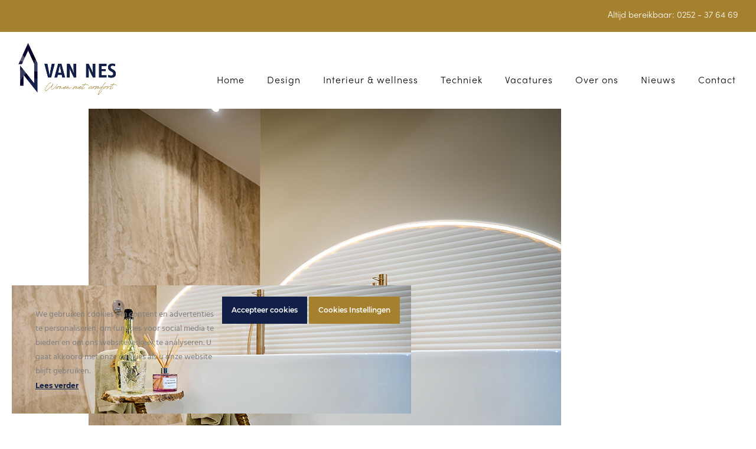

--- FILE ---
content_type: text/html; charset=UTF-8
request_url: https://vannes.nl/bezoek-het-inspiratiehuis/220516_vierkant_inspiratiehuis_4/
body_size: 16163
content:
<!doctype html>
<html lang="nl-NL" itemscope itemtype="https://schema.org/WebPage" class="wpex-color-scheme-default">
<head>
<meta charset="UTF-8">
<link rel="profile" href="http://gmpg.org/xfn/11">
<meta name='robots' content='index, follow, max-image-preview:large, max-snippet:-1, max-video-preview:-1' />
<meta name="generator" content="Total WordPress Theme v5.6.0">
<meta name="viewport" content="width=device-width, initial-scale=1">

	<!-- This site is optimized with the Yoast SEO plugin v26.3 - https://yoast.com/wordpress/plugins/seo/ -->
	<title>220516_Vierkant_Inspiratiehuis_4 - Van Nes</title>
	<link rel="canonical" href="https://vannes.nl/bezoek-het-inspiratiehuis/220516_vierkant_inspiratiehuis_4/" />
	<meta property="og:locale" content="nl_NL" />
	<meta property="og:type" content="article" />
	<meta property="og:title" content="220516_Vierkant_Inspiratiehuis_4 - Van Nes" />
	<meta property="og:url" content="https://vannes.nl/bezoek-het-inspiratiehuis/220516_vierkant_inspiratiehuis_4/" />
	<meta property="og:site_name" content="Van Nes" />
	<meta property="og:image" content="https://vannes.nl/bezoek-het-inspiratiehuis/220516_vierkant_inspiratiehuis_4" />
	<meta property="og:image:width" content="800" />
	<meta property="og:image:height" content="800" />
	<meta property="og:image:type" content="image/jpeg" />
	<meta name="twitter:card" content="summary_large_image" />
	<script type="application/ld+json" class="yoast-schema-graph">{"@context":"https://schema.org","@graph":[{"@type":"WebPage","@id":"https://vannes.nl/bezoek-het-inspiratiehuis/220516_vierkant_inspiratiehuis_4/","url":"https://vannes.nl/bezoek-het-inspiratiehuis/220516_vierkant_inspiratiehuis_4/","name":"220516_Vierkant_Inspiratiehuis_4 - Van Nes","isPartOf":{"@id":"https://vannes.nl/#website"},"primaryImageOfPage":{"@id":"https://vannes.nl/bezoek-het-inspiratiehuis/220516_vierkant_inspiratiehuis_4/#primaryimage"},"image":{"@id":"https://vannes.nl/bezoek-het-inspiratiehuis/220516_vierkant_inspiratiehuis_4/#primaryimage"},"thumbnailUrl":"https://vannes.nl/wp-content/uploads/2022/05/220516_Vierkant_Inspiratiehuis_4.jpg","datePublished":"2022-05-16T13:34:25+00:00","breadcrumb":{"@id":"https://vannes.nl/bezoek-het-inspiratiehuis/220516_vierkant_inspiratiehuis_4/#breadcrumb"},"inLanguage":"nl-NL","potentialAction":[{"@type":"ReadAction","target":["https://vannes.nl/bezoek-het-inspiratiehuis/220516_vierkant_inspiratiehuis_4/"]}]},{"@type":"ImageObject","inLanguage":"nl-NL","@id":"https://vannes.nl/bezoek-het-inspiratiehuis/220516_vierkant_inspiratiehuis_4/#primaryimage","url":"https://vannes.nl/wp-content/uploads/2022/05/220516_Vierkant_Inspiratiehuis_4.jpg","contentUrl":"https://vannes.nl/wp-content/uploads/2022/05/220516_Vierkant_Inspiratiehuis_4.jpg","width":800,"height":800},{"@type":"BreadcrumbList","@id":"https://vannes.nl/bezoek-het-inspiratiehuis/220516_vierkant_inspiratiehuis_4/#breadcrumb","itemListElement":[{"@type":"ListItem","position":1,"name":"Home","item":"https://vannes.nl/"},{"@type":"ListItem","position":2,"name":"Bezoek het inspiratiehuis","item":"https://vannes.nl/bezoek-het-inspiratiehuis/"},{"@type":"ListItem","position":3,"name":"220516_Vierkant_Inspiratiehuis_4"}]},{"@type":"WebSite","@id":"https://vannes.nl/#website","url":"https://vannes.nl/","name":"Van Nes","description":"Wonen met comfort","publisher":{"@id":"https://vannes.nl/#organization"},"potentialAction":[{"@type":"SearchAction","target":{"@type":"EntryPoint","urlTemplate":"https://vannes.nl/?s={search_term_string}"},"query-input":{"@type":"PropertyValueSpecification","valueRequired":true,"valueName":"search_term_string"}}],"inLanguage":"nl-NL"},{"@type":"Organization","@id":"https://vannes.nl/#organization","name":"Van Nes","url":"https://vannes.nl/","logo":{"@type":"ImageObject","inLanguage":"nl-NL","@id":"https://vannes.nl/#/schema/logo/image/","url":"https://vannes.nl/wp-content/uploads/2019/12/LOGO_Nes.png","contentUrl":"https://vannes.nl/wp-content/uploads/2019/12/LOGO_Nes.png","width":365,"height":260,"caption":"Van Nes"},"image":{"@id":"https://vannes.nl/#/schema/logo/image/"}}]}</script>
	<!-- / Yoast SEO plugin. -->


<!-- Google tag (gtag.js) -->
<script async src="https://www.googletagmanager.com/gtag/js?id=G-36DKCV9HRZ">
</script>
<script>
  window.dataLayer = window.dataLayer || [];
  function gtag(){dataLayer.push(arguments);}
  gtag('js', new Date());

  gtag('config', 'G-36DKCV9HRZ');
</script><link rel='dns-prefetch' href='//www.google.com' />

<link rel="alternate" type="application/rss+xml" title="Van Nes &raquo; feed" href="https://vannes.nl/feed/" />
<link rel="alternate" type="application/rss+xml" title="Van Nes &raquo; reacties feed" href="https://vannes.nl/comments/feed/" />
<link rel="alternate" title="oEmbed (JSON)" type="application/json+oembed" href="https://vannes.nl/wp-json/oembed/1.0/embed?url=https%3A%2F%2Fvannes.nl%2Fbezoek-het-inspiratiehuis%2F220516_vierkant_inspiratiehuis_4%2F" />
<link rel="alternate" title="oEmbed (XML)" type="text/xml+oembed" href="https://vannes.nl/wp-json/oembed/1.0/embed?url=https%3A%2F%2Fvannes.nl%2Fbezoek-het-inspiratiehuis%2F220516_vierkant_inspiratiehuis_4%2F&#038;format=xml" />
<link rel="preload" href="https://vannes.nl/wp-content/themes/Total/assets/lib/ticons/fonts/ticons.woff2" type="font/woff2" as="font" crossorigin><style id='wp-img-auto-sizes-contain-inline-css'>
img:is([sizes=auto i],[sizes^="auto," i]){contain-intrinsic-size:3000px 1500px}
/*# sourceURL=wp-img-auto-sizes-contain-inline-css */
</style>
<link data-minify="1" rel='stylesheet' id='js_composer_front-css' href='https://vannes.nl/wp-content/cache/min/1/wp-content/plugins/js_composer/assets/css/js_composer.min.css?ver=1767968031' media='all' />
<link rel='stylesheet' id='ct-ultimate-gdpr-cookie-popup-css' href='https://vannes.nl/wp-content/plugins/ct-ultimate-gdpr/assets/css/cookie-popup.min.css?ver=6.9' media='all' />
<style id='ct-ultimate-gdpr-cookie-popup-inline-css'>
#ct-ultimate-gdpr-cookie-accept {
    border-color: #122048 !important;
    background-color: #122048 !important;
}

#ct-ultimate-gdpr-cookie-read-more {
    color: #122048 !important;
}

#ct-ultimate-gdpr-cookie-change-settings {
    border-color: #A5802F !important;
    background-color: #A5802F !important;
}
/*# sourceURL=ct-ultimate-gdpr-cookie-popup-inline-css */
</style>
<link data-minify="1" rel='stylesheet' id='ct-ultimate-gdpr-custom-fonts-css' href='https://vannes.nl/wp-content/cache/min/1/wp-content/plugins/ct-ultimate-gdpr/assets/css/fonts/fonts.css?ver=1767968031' media='all' />
<link data-minify="1" rel='stylesheet' id='dashicons-css' href='https://vannes.nl/wp-content/cache/min/1/wp-includes/css/dashicons.min.css?ver=1767968031' media='all' />
<link rel='stylesheet' id='sbi_styles-css' href='https://vannes.nl/wp-content/plugins/instagram-feed/css/sbi-styles.min.css?ver=6.10.0' media='all' />
<style id='classic-theme-styles-inline-css'>
/*! This file is auto-generated */
.wp-block-button__link{color:#fff;background-color:#32373c;border-radius:9999px;box-shadow:none;text-decoration:none;padding:calc(.667em + 2px) calc(1.333em + 2px);font-size:1.125em}.wp-block-file__button{background:#32373c;color:#fff;text-decoration:none}
/*# sourceURL=/wp-includes/css/classic-themes.min.css */
</style>
<link rel='stylesheet' id='ct-ultimate-gdpr-css' href='https://vannes.nl/wp-content/plugins/ct-ultimate-gdpr/assets/css/style.min.css?ver=5.3.9' media='all' />
<link data-minify="1" rel='stylesheet' id='ct-ultimate-gdpr-font-awesome-css' href='https://vannes.nl/wp-content/cache/min/1/wp-content/plugins/ct-ultimate-gdpr/assets/css/fonts/font-awesome/css/font-awesome.min.css?ver=1767968031' media='all' />
<link data-minify="1" rel='stylesheet' id='parent-style-css' href='https://vannes.nl/wp-content/cache/min/1/wp-content/themes/Total/style.css?ver=1767968031' media='all' />
<link data-minify="1" rel='stylesheet' id='wpex-style-css' href='https://vannes.nl/wp-content/cache/min/1/wp-content/themes/total-child-theme/style.css?ver=1767968031' media='all' />
<link data-minify="1" rel='stylesheet' id='wpex-mobile-menu-breakpoint-max-css' href='https://vannes.nl/wp-content/cache/min/1/wp-content/themes/Total/assets/css/wpex-mobile-menu-breakpoint-max.css?ver=1767968031' media='only screen and (max-width:1075px)' />
<link rel='stylesheet' id='wpex-mobile-menu-breakpoint-min-css' href='https://vannes.nl/wp-content/themes/Total/assets/css/wpex-mobile-menu-breakpoint-min.css?ver=5.6.0' media='only screen and (min-width:1076px)' />
<link data-minify="1" rel='stylesheet' id='wpex-overlay-header-css' href='https://vannes.nl/wp-content/cache/min/1/wp-content/themes/Total/assets/css/wpex-overlay-header.css?ver=1767968031' media='all' />
<link data-minify="1" rel='stylesheet' id='wpex-wpbakery-css' href='https://vannes.nl/wp-content/cache/min/1/wp-content/themes/Total/assets/css/wpex-wpbakery.css?ver=1767968031' media='all' />
<link data-minify="1" rel='stylesheet' id='ticons-css' href='https://vannes.nl/wp-content/cache/min/1/wp-content/themes/Total/assets/lib/ticons/css/ticons.min.css?ver=1767968031' media='all' />
<link data-minify="1" rel='stylesheet' id='vcex-shortcodes-css' href='https://vannes.nl/wp-content/cache/min/1/wp-content/themes/Total/assets/css/vcex-shortcodes.css?ver=1767968031' media='all' />
<link rel='stylesheet' id='ct-ultimate-gdpr-jquery-ui-css' href='https://vannes.nl/wp-content/plugins/ct-ultimate-gdpr/assets/css/jquery-ui.min.css?ver=6.9' media='all' />
<script src="https://vannes.nl/wp-includes/js/jquery/jquery.min.js?ver=3.7.1" id="jquery-core-js"></script>
<script src="https://vannes.nl/wp-includes/js/jquery/jquery-migrate.min.js?ver=3.4.1" id="jquery-migrate-js"></script>

<script id="ct-ultimate-gdpr-cookie-list-js-extra">
var ct_ultimate_gdpr_cookie_list = {"list":[{"cookie_name":"wordpress_logged_in_ef3544d3d3cfb810cd5841629a7a624e","cookie_type_label":"Analytics","first_or_third_party":"Derde partij","can_be_blocked":"1","session_or_persistent":"Sessie","expiry_time":"","purpose":""},{"cookie_name":"wordpress_ef3544d3d3cfb810cd5841629a7a624e","cookie_type_label":"Analytics","first_or_third_party":"Derde partij","can_be_blocked":"1","session_or_persistent":"Sessie","expiry_time":"","purpose":""}]};
//# sourceURL=ct-ultimate-gdpr-cookie-list-js-extra
</script>


<link rel="https://api.w.org/" href="https://vannes.nl/wp-json/" /><link rel="alternate" title="JSON" type="application/json" href="https://vannes.nl/wp-json/wp/v2/media/2109" /><link rel="EditURI" type="application/rsd+xml" title="RSD" href="https://vannes.nl/xmlrpc.php?rsd" />
<meta name="generator" content="WordPress 6.9" />
<link rel='shortlink' href='https://vannes.nl/?p=2109' />
<link rel="icon" href="https://vannes.nl/wp-content/uploads/2019/12/Favicon_32x32.png" sizes="32x32"><link rel="shortcut icon" href="https://vannes.nl/wp-content/uploads/2019/12/Favicon_32x32.png"><link rel="apple-touch-icon" href="https://vannes.nl/wp-content/uploads/2019/12/Favicon_57x57.png" sizes="57x57" ><link rel="apple-touch-icon" href="https://vannes.nl/wp-content/uploads/2019/12/Favicon_76x76.png" sizes="76x76" ><link rel="apple-touch-icon" href="https://vannes.nl/wp-content/uploads/2019/12/Favicon_120x120.png" sizes="120x120"><link rel="apple-touch-icon" href="https://vannes.nl/wp-content/uploads/2019/12/Favicon_152x152.png" sizes="114x114">
	<!-- Google Tag Manager -->
<script>(function(w,d,s,l,i){w[l]=w[l]||[];w[l].push({'gtm.start':
new Date().getTime(),event:'gtm.js'});var f=d.getElementsByTagName(s)[0],
j=d.createElement(s),dl=l!='dataLayer'?'&amp;l='+l:'';j.async=true;j.src=
'https://www.googletagmanager.com/gtm.js?id='+i+dl;f.parentNode.insertBefore(j,f);
})(window,document,'script','dataLayer','GTM-KT8MWDW');</script>
<!-- End Google Tag Manager -->
				<noscript><style>body:not(.content-full-screen) .wpex-vc-row-stretched[data-vc-full-width-init="false"]{visibility:visible;}</style></noscript><script>function setREVStartSize(e){
			//window.requestAnimationFrame(function() {
				window.RSIW = window.RSIW===undefined ? window.innerWidth : window.RSIW;
				window.RSIH = window.RSIH===undefined ? window.innerHeight : window.RSIH;
				try {
					var pw = document.getElementById(e.c).parentNode.offsetWidth,
						newh;
					pw = pw===0 || isNaN(pw) || (e.l=="fullwidth" || e.layout=="fullwidth") ? window.RSIW : pw;
					e.tabw = e.tabw===undefined ? 0 : parseInt(e.tabw);
					e.thumbw = e.thumbw===undefined ? 0 : parseInt(e.thumbw);
					e.tabh = e.tabh===undefined ? 0 : parseInt(e.tabh);
					e.thumbh = e.thumbh===undefined ? 0 : parseInt(e.thumbh);
					e.tabhide = e.tabhide===undefined ? 0 : parseInt(e.tabhide);
					e.thumbhide = e.thumbhide===undefined ? 0 : parseInt(e.thumbhide);
					e.mh = e.mh===undefined || e.mh=="" || e.mh==="auto" ? 0 : parseInt(e.mh,0);
					if(e.layout==="fullscreen" || e.l==="fullscreen")
						newh = Math.max(e.mh,window.RSIH);
					else{
						e.gw = Array.isArray(e.gw) ? e.gw : [e.gw];
						for (var i in e.rl) if (e.gw[i]===undefined || e.gw[i]===0) e.gw[i] = e.gw[i-1];
						e.gh = e.el===undefined || e.el==="" || (Array.isArray(e.el) && e.el.length==0)? e.gh : e.el;
						e.gh = Array.isArray(e.gh) ? e.gh : [e.gh];
						for (var i in e.rl) if (e.gh[i]===undefined || e.gh[i]===0) e.gh[i] = e.gh[i-1];
											
						var nl = new Array(e.rl.length),
							ix = 0,
							sl;
						e.tabw = e.tabhide>=pw ? 0 : e.tabw;
						e.thumbw = e.thumbhide>=pw ? 0 : e.thumbw;
						e.tabh = e.tabhide>=pw ? 0 : e.tabh;
						e.thumbh = e.thumbhide>=pw ? 0 : e.thumbh;
						for (var i in e.rl) nl[i] = e.rl[i]<window.RSIW ? 0 : e.rl[i];
						sl = nl[0];
						for (var i in nl) if (sl>nl[i] && nl[i]>0) { sl = nl[i]; ix=i;}
						var m = pw>(e.gw[ix]+e.tabw+e.thumbw) ? 1 : (pw-(e.tabw+e.thumbw)) / (e.gw[ix]);
						newh =  (e.gh[ix] * m) + (e.tabh + e.thumbh);
					}
					var el = document.getElementById(e.c);
					if (el!==null && el) el.style.height = newh+"px";
					el = document.getElementById(e.c+"_wrapper");
					if (el!==null && el) {
						el.style.height = newh+"px";
						el.style.display = "block";
					}
				} catch(e){
					console.log("Failure at Presize of Slider:" + e)
				}
			//});
		  };</script>
		<style id="wp-custom-css">
			/* *** ALLES *** */.has-overlay-header .wpex-sticky-header-holder{height:130px!important}/* Table styling landingpages brands */.hl_table_merken{width:300px;margin:0 auto}.hl_table_merken td{border:0 !important;padding:0 !important}/* Border hover button */.theme-button{border:solid 3px #121F48}/* Tekst uitlijnen */.text-justify{text-align:justify}/* TOP BAR */#menu-top-bar li a span.link-inner{margin-right:15px}/* Menu margin */#menu-hoofdmenu li{margin:0 8px !important}/* HEADER - Logo fix *//* #site-logo-inner{background-color:#fff;padding-right:30px}*/#site-header.overlay-header #site-header-inner{padding-top:0}/* MENU ANIMATION */#menu-hoofdmenu *{box-sizing:border-box;border-radius:3px}#menu-hoofdmenu >li{display:inline-block;list-style:outside none none; margin:0 1.5em; padding:0}#menu-hoofdmenu >li >a{padding:.5em 0;color:rgba(255,255,255,0.5);position:relative;letter-spacing:1px;text-decoration:none;color:black!important}#menu-hoofdmenu a:before,#menu-hoofdmenu a:after{position:absolute;-webkit-transition:all 0.60s ease;transition:all 0.60s ease}#menu-hoofdmenu a:before{bottom:0;display:block;height:3px;width:0%;content:"";background-color:#A5802F}#menu-hoofdmenu a:after{left:0;top:0;padding:.5em 0;position:absolute;content:attr(data-hover);color:#ffffff;white-space:nowrap;max-width:0%;overflow:hidden}#menu-hoofdmenu >li >a:hover:before,#menu-hoofdmenu >.current-menu-item >a:before{opacity:1;width:100%}#menu-hoofdmenu .sub-menu >li >a:hover:before,#menu-hoofdmenu .sub-menu >.current-menu-item >a:before{opacity:1;width:85%}#menu-hoofdmenu a{border-bottom:none}#menu-hoofdmenu a:hover:after,#menu-hoofdmenu .current-menu-item a:after{max-width:100%}#site-header.overlay-header.white-style.dyn-styles #site-navigation .dropdown-menu>li>a:hover{opacity:1}.is-sticky #menu-hoofdmenu .menu-item a span{color:#000}/* KLEUREN verschillende pagina's hover */.page-id-246 #menu-hoofdmenu a:before{background-color:#E9879A}.page-id-248 #menu-hoofdmenu a:before{background-color:#84AF9B}.page-id-250 #menu-hoofdmenu a:before{background-color:#15458F}.page-id-253 #menu-hoofdmenu a:before{background-color:#A9ACA3}/* PAGE HEADER */.centered-page-header .page-header-title{color:#fff;text-shadow:2px 2px 3px #000}.site-breadcrumbs.position-under-title{display:none}/* CONTACTFORMULIER */.gform_confirmation_message{border-top:4px solid #A5802F}/* MAILCHIMP FORM */#mc_embed_signup .button{background-color:#122048 !important;border-radius:0 !important}#mc_embed_signup .button:hover{background-color:#fff !important;color:#122048 !important}/* *** NIEUWS *** */.entry-media{text-align:left}.vcex-post-type-entry-details{padding:20px}.vcex-post-type-entry-inner.entry-inner.clr{border:1px solid #A5802F}.match-height-content{position:relative;padding-bottom:50px}.match-height-content .entry-readmore-wrap .theme-button{position:absolute;bottom:0}/* *** FOOTER *** */#text-2{padding-bottom:0px}#text-5{padding-bottom:0px}#footer p{padding-top:20px}#menu-hoofdmenu-1{padding-top:20px}#text-3{padding-bottom:0px}.wpex-newsletter-widget{border:0px;padding:0px;background:#122048 !important}.wpex-newsletter-widget-heading{text-align:left}.site-footer button{border:1px solid #A5802F;padding:7px}/* *** MEDIA QUERIES *** */@media (max-width:768px){#menu-top-bar{display:none}.has-overlay-header .wpex-sticky-header-holder{height:90px!important}.wpex-hamburger-icon{color:black}/* ========== VUURWERK knop:mobiel overlay menu ========== */li.menu-item-2686 >a.full-screen-overlay-nav-menu__link{   backgrounde:#c79a3b !important;color:white !important;display:inline-block !important;padding:10px 18px !important;border-radius:20px !important;font-weight:700 !important;opacity:1 !important;text-decoration:none !important;border-bottom:0 !important;animation:vuurwerkPulse 2.5s infinite !important;transition:transform .25s ease,background-color .25s ease,box-shadow .25s ease !important}li.menu-item-2686 >a.full-screen-overlay-nav-menu__link:hover{background:#a87f2f !important;transform:scale(1.05) !important;opacity:1 !important;/* voorkomt die hover-opacity-40 */animation:none !important}/* Underline kill (kan op a,li,of pseudo-elementen zitten) */li.menu-item-2686 >a.full-screen-overlay-nav-menu__link::before,li.menu-item-2686 >a.full-screen-overlay-nav-menu__link::after,li.menu-item-2686::before,li.menu-item-2686::after{content:none !important;display:none !important;border:0 !important}/* Pulse animatie */@keyframes vuurwerkPulse{0%{box-shadow:0 0 0 0 rgba(199,154,59,0.6)}70%{box-shadow:0 0 0 10px rgba(199,154,59,0)}100%{box-shadow:0 0 0 0 rgba(199,154,59,0)}}}		</style>
		<noscript><style> .wpb_animate_when_almost_visible { opacity: 1; }</style></noscript><style data-type="wpex-css" id="wpex-css">/*TYPOGRAPHY*/body{font-family:"Sofia Pro";font-weight:200;font-size:16px;color:#000000;line-height:2.3}.wpex-mobile-menu,#sidr-main{font-size:1.3em}h1,.wpex-h1{font-family:"Antro Vectra";font-weight:200;font-size:65px}h2,.wpex-h2{font-family:"Antro Vectra";font-weight:200;font-size:52px;color:#000000}.footer-widget .widget-title{font-family:"Sofia Pro"}#copyright{font-size:10px}@media(max-width:1024px){h1,.wpex-h1{font-size:58px}h2,.wpex-h2{font-size:42px}}@media(max-width:959px){h1,.wpex-h1{font-size:58px}h2,.wpex-h2{font-size:38px}}@media(max-width:767px){body{font-size:14px}h1,.wpex-h1{font-size:42px}h2,.wpex-h2{font-size:32px}}@media(max-width:479px){body{font-size:12px}h1,.wpex-h1{font-size:38px}h2,.wpex-h2{font-size:32px}}/*ADVANCED STYLING CSS*/.page-header.has-bg-image{background-image:url(https://vannes.nl/wp-content/uploads/2019/12/Nes_Header_achtergrondfoto.jpg)}/*CUSTOMIZER STYLING*/::selection{color:#a5802f}::-moz-selection{color:#a5802f}:root{--wpex-link-color:#5d5d7a;--wpex-hover-heading-link-color:#5d5d7a;--wpex-hover-link-color:#5d5d7a;--wpex-btn-padding:8px 25px 8px 25px;--wpex-btn-border-radius:0px;--wpex-btn-color:#ffffff;--wpex-hover-btn-color:#121f48;--wpex-btn-bg:#121f48;--wpex-hover-btn-bg:#ffffff;--wpex-input-border-color:#a5802f;--wpex-focus-input-border-color:#a5802f;--wpex-site-header-shrink-start-height:120px;--wpex-site-header-shrink-end-height:80px;--wpex-vc-column-inner-margin-bottom:40px}.page-header.wpex-supports-mods{padding-top:250px;padding-bottom:250px}#site-scroll-top{background-color:#a5802f;color:#ffffff}#site-scroll-top:hover{background-color:#383c5f}.toggle-bar-btn span{color:#000000}#toggle-bar-wrap{color:#000000;--wpex-text-2:#000000;--wpex-text-1:#000000;--wpex-heading-color:#000000;--wpex-heading-link-color:#000000}#top-bar-wrap{background-color:#a5802f;border-color:#a5802f}.wpex-top-bar-sticky{background-color:#a5802f}#top-bar{color:#ffffff;--wpex-link-color:#ffffff;padding-top:10px;padding-bottom:10px}#top-bar-social a.wpex-social-btn-no-style{color:#ffffff}#top-bar-social a.wpex-social-btn-no-style:hover{color:#a5802f}.header-padding{padding-top:30px;padding-bottom:30px}#site-navigation-wrap{--wpex-main-nav-gutter:0px;--wpex-hover-main-nav-link-color:#5d5d7a;--wpex-active-main-nav-link-color:#5d5d7a;--wpex-dropmenu-bg:#ffffff;--wpex-dropmenu-caret-bg:#ffffff;--wpex-hover-dropmenu-link-color:#666666;--wpex-hover-dropmenu-link-bg:#ffffff}#mobile-menu{--wpex-link-color:#000000;--wpex-hover-link-color:#000000;--wpex-hover-link-color:#000000}#footer{--wpex-surface-1:#121f48;background-color:#121f48;color:#ffffff;--wpex-heading-color:#ffffff;--wpex-text-2:#ffffff;--wpex-link-color:#ffffff;--wpex-hover-link-color:#ffffff;--wpex-hover-link-color:#a5802f}#footer-bottom{background-color:#0d1942}@media only screen and (min-width:960px){#site-logo .logo-img{max-width:250px}}@media only screen and (max-width:767px){#site-logo .logo-img{max-width:120px}}@media only screen and (min-width:768px) and (max-width:959px){#site-logo .logo-img{max-width:200px}}</style><noscript><style id="rocket-lazyload-nojs-css">.rll-youtube-player, [data-lazy-src]{display:none !important;}</style></noscript><link data-minify="1" rel='stylesheet' id='rs-plugin-settings-css' href='https://vannes.nl/wp-content/cache/min/1/wp-content/plugins/revslider/sr6/assets/css/rs6.css?ver=1767968031' media='all' />
<style id='rs-plugin-settings-inline-css'>
#rs-demo-id {}
/*# sourceURL=rs-plugin-settings-inline-css */
</style>
<meta name="generator" content="WP Rocket 3.19.4" data-wpr-features="wpr_defer_js wpr_minify_concatenate_js wpr_lazyload_images wpr_lazyload_iframes wpr_minify_css wpr_desktop" /></head>

<body class="attachment wp-singular attachment-template-default attachmentid-2109 attachment-jpeg wp-custom-logo wp-embed-responsive wp-theme-Total wp-child-theme-total-child-theme wpex-theme wpex-responsive full-width-main-layout no-composer wpex-live-site wpex-has-primary-bottom-spacing site-full-width content-full-width has-topbar sidebar-widget-icons has-overlay-header footer-has-reveal wpex-has-fixed-footer page-header-disabled wpex-mobile-toggle-menu-icon_buttons has-mobile-menu wpex-share-p-horizontal wpex-no-js wpb-js-composer js-comp-ver-7.5 vc_responsive">

	
<!-- Google Tag Manager (noscript) -->
<noscript><iframe src="https://www.googletagmanager.com/ns.html?id=GTM-KT8MWDW" height="0" width="0" style="display:none"></iframe></noscript>
<!-- End Google Tag Manager (noscript) -->
				
	
	
<a href="#content" class="skip-to-content">Ga naar hoofdinhoud</a><span data-ls_id="#site_top"></span>
	<div data-rocket-location-hash="5ff5b427b61a1285fddfbcde5917b158" id="outer-wrap" class="wpex-overflow-hidden">
		
		<div data-rocket-location-hash="cefcdec2578b0fc4f7a707868adc6a39" id="wrap" class="wpex-clr">

			

	
		<div data-rocket-location-hash="7fefb8e7fba9abe2994f1af0ae770639" id="top-bar-wrap" class="top-bar-full-width wpex-border-b wpex-border-main wpex-border-solid wpex-text-sm">

			<div id="top-bar" class="container wpex-relative wpex-py-15 wpex-md-flex wpex-justify-between wpex-items-center wpex-text-center wpex-md-text-initial wpex-flex-row-reverse">
	<div id="top-bar-content" class="has-content top-bar-right wpex-clr"><span>Altijd bereikbaar: <a href="tel:0252376469">0252 - 37 64 69</a></span></div>

</div>

		</div>

	

<div data-rocket-location-hash="814796fcc9b556cb3c250d651fcf3454" id="overlay-header-wrap" class="wpex-clr">

	<header id="site-header" class="header-one header-full-width wpex-dropdown-style-minimal-sq wpex-dropdowns-shadow-one fixed-scroll wpex-z-99 has-sticky-dropshadow shrink-sticky-header anim-shrink-header on-shrink-adjust-height overlay-header white-style dyn-styles wpex-relative wpex-clr" itemscope="itemscope" itemtype="https://schema.org/WPHeader">

		
		<div id="site-header-inner" class="header-one-inner header-padding container wpex-relative wpex-h-100 wpex-py-30 wpex-clr">
<div id="site-logo" class="site-branding header-one-logo logo-padding wpex-table">
	<div id="site-logo-inner" class="wpex-table-cell wpex-align-middle wpex-clr"><a id="site-logo-link" href="https://vannes.nl/" rel="home" class="overlay-header-logo"><img src="https://vannes.nl/wp-content/uploads/2019/12/LOGO_Nes.png" alt="Van Nes" class="logo-img logo-img--base" width="365" height="260" data-no-retina data-skip-lazy fetchpriority="high" data-nonsticky-logo><img src="https://vannes.nl/wp-content/uploads/2019/12/LOGO_Nes.png" alt="Van Nes" class="logo-img logo-img--sticky" width="365" height="260" data-no-retina data-skip-lazy data-sticky-logo srcset="https://vannes.nl/wp-content/uploads/2019/12/LOGO_Nes.png 1x,https://vannes.nl/wp-content/uploads/2019/12/LOGO_Nes.png 2x"></a></div>

</div>
	
	<div id="site-navigation-wrap" class="navbar-style-one navbar-fixed-height navbar-fixed-line-height wpex-stretch-megamenus hide-at-mm-breakpoint wpex-clr">

		<nav id="site-navigation" class="navigation main-navigation main-navigation-one wpex-clr" itemscope="itemscope" itemtype="https://schema.org/SiteNavigationElement" aria-label="Main menu">

			
				<ul id="menu-hoofdmenu" class="main-navigation-ul dropdown-menu sf-menu"><li id="menu-item-64" class="menu-item menu-item-type-custom menu-item-object-custom menu-item-home menu-item-64"><a href="https://vannes.nl/"><span class="link-inner">Home</span></a></li>
<li id="menu-item-262" class="menu-item menu-item-type-post_type menu-item-object-page menu-item-has-children dropdown menu-item-262"><a href="https://vannes.nl/design/"><span class="link-inner">Design</span></a>
<ul class="sub-menu">
	<li id="menu-item-2180" class="menu-item menu-item-type-post_type menu-item-object-page menu-item-2180"><a href="https://vannes.nl/shop-de-trend/"><span class="link-inner">Shop de Trend</span></a></li>
	<li id="menu-item-1548" class="menu-item menu-item-type-post_type menu-item-object-page menu-item-1548"><a href="https://vannes.nl/livingshower/"><span class="link-inner">Livingshower</span></a></li>
	<li id="menu-item-2196" class="menu-item menu-item-type-post_type menu-item-object-page menu-item-2196"><a href="https://vannes.nl/inspiratie/"><span class="link-inner">Inspiratie</span></a></li>
</ul>
</li>
<li id="menu-item-261" class="menu-item menu-item-type-post_type menu-item-object-page menu-item-has-children dropdown menu-item-261"><a href="https://vannes.nl/interieur-wellness/"><span class="link-inner">Interieur &#038; wellness</span></a>
<ul class="sub-menu">
	<li id="menu-item-1039" class="menu-item menu-item-type-post_type menu-item-object-page menu-item-1039"><a href="https://vannes.nl/badkamers/"><span class="link-inner">Badkamers</span></a></li>
	<li id="menu-item-1040" class="menu-item menu-item-type-post_type menu-item-object-page menu-item-1040"><a href="https://vannes.nl/open-haarden/"><span class="link-inner">Open haarden</span></a></li>
	<li id="menu-item-1036" class="menu-item menu-item-type-post_type menu-item-object-page menu-item-1036"><a href="https://vannes.nl/maatwerk-meubels/"><span class="link-inner">Maatwerk meubels</span></a></li>
	<li id="menu-item-1038" class="menu-item menu-item-type-post_type menu-item-object-page menu-item-1038"><a href="https://vannes.nl/sanitair-met-zorgaanpassingen/"><span class="link-inner">Sanitair met zorgaanpassingen</span></a></li>
	<li id="menu-item-1035" class="menu-item menu-item-type-post_type menu-item-object-page menu-item-1035"><a href="https://vannes.nl/tegels/"><span class="link-inner">Tegels</span></a></li>
	<li id="menu-item-1037" class="menu-item menu-item-type-post_type menu-item-object-page menu-item-1037"><a href="https://vannes.nl/wellness/"><span class="link-inner">Wellness</span></a></li>
</ul>
</li>
<li id="menu-item-260" class="menu-item menu-item-type-post_type menu-item-object-page menu-item-has-children dropdown menu-item-260"><a href="https://vannes.nl/techniek/"><span class="link-inner">Techniek</span></a>
<ul class="sub-menu">
	<li id="menu-item-259" class="menu-item menu-item-type-post_type menu-item-object-page menu-item-259"><a href="https://vannes.nl/service-onderhoud/"><span class="link-inner">Service &#038; onderhoud</span></a></li>
	<li id="menu-item-1330" class="menu-item menu-item-type-post_type menu-item-object-page menu-item-1330"><a href="https://vannes.nl/cv-installatie/"><span class="link-inner">Cv-installatie</span></a></li>
	<li id="menu-item-1329" class="menu-item menu-item-type-post_type menu-item-object-page menu-item-1329"><a href="https://vannes.nl/ventilatie-installatie/"><span class="link-inner">Ventilatie installatie</span></a></li>
	<li id="menu-item-1328" class="menu-item menu-item-type-post_type menu-item-object-page menu-item-1328"><a href="https://vannes.nl/warmtepompen/"><span class="link-inner">Warmtepompen</span></a></li>
	<li id="menu-item-1327" class="menu-item menu-item-type-post_type menu-item-object-page menu-item-1327"><a href="https://vannes.nl/loodgieterswerk/"><span class="link-inner">Loodgieterswerk</span></a></li>
	<li id="menu-item-1326" class="menu-item menu-item-type-post_type menu-item-object-page menu-item-1326"><a href="https://vannes.nl/dakwerk/"><span class="link-inner">Dakwerk</span></a></li>
	<li id="menu-item-1325" class="menu-item menu-item-type-post_type menu-item-object-page menu-item-1325"><a href="https://vannes.nl/zink-en-koperwerk/"><span class="link-inner">Zink- en koperwerk</span></a></li>
	<li id="menu-item-1324" class="menu-item menu-item-type-post_type menu-item-object-page menu-item-1324"><a href="https://vannes.nl/zonne-energie/"><span class="link-inner">Zonne-energie</span></a></li>
	<li id="menu-item-1323" class="menu-item menu-item-type-post_type menu-item-object-page menu-item-1323"><a href="https://vannes.nl/regelinstallatie/"><span class="link-inner">Regelinstallatie</span></a></li>
</ul>
</li>
<li id="menu-item-2199" class="menu-item menu-item-type-post_type menu-item-object-page menu-item-2199"><a href="https://vannes.nl/vacatures/"><span class="link-inner">Vacatures</span></a></li>
<li id="menu-item-2198" class="menu-item menu-item-type-post_type menu-item-object-page menu-item-has-children dropdown menu-item-2198"><a href="https://vannes.nl/over-de-van-nes-familie/"><span class="link-inner">Over ons</span></a>
<ul class="sub-menu">
	<li id="menu-item-2197" class="menu-item menu-item-type-post_type menu-item-object-page menu-item-2197"><a href="https://vannes.nl/bezoek-het-inspiratiehuis/"><span class="link-inner">Bezoek het inspiratiehuis</span></a></li>
</ul>
</li>
<li id="menu-item-2200" class="menu-item menu-item-type-post_type menu-item-object-page menu-item-2200"><a href="https://vannes.nl/nieuws/"><span class="link-inner">Nieuws</span></a></li>
<li id="menu-item-2201" class="menu-item menu-item-type-post_type menu-item-object-page menu-item-2201"><a href="https://vannes.nl/contact/"><span class="link-inner">Contact</span></a></li>
</ul>
			
		</nav>

	</div>

	

<div id="mobile-menu" class="wpex-mobile-menu-toggle show-at-mm-breakpoint wpex-flex wpex-items-center wpex-absolute wpex-top-50 -wpex-translate-y-50 wpex-right-0">
	<div class="wpex-inline-flex wpex-items-center">
						<a href="#" class="mobile-menu-toggle" role="button" aria-label="Toggle mobile menu" aria-expanded="false"><span class="mobile-menu-toggle__icon wpex-flex"><span class="wpex-hamburger-icon wpex-hamburger-icon--inactive wpex-hamburger-icon--animate" aria-hidden="true"><span></span></span></span></a>			</div>
</div>
<div id="searchform-dropdown" data-placeholder="Zoeken" data-disable-autocomplete="true" class="header-searchform-wrap header-drop-widget header-drop-widget--colored-top-border wpex-invisible wpex-opacity-0 wpex-absolute wpex-transition-all wpex-duration-200 wpex-translate-Z-0 wpex-text-initial wpex-z-10000 wpex-top-100 wpex-right-0 wpex-surface-1 wpex-text-2 wpex-p-15">
	
<form method="get" class="searchform" action="https://vannes.nl/">
	<label>
		<span class="screen-reader-text">Zoeken</span>
		<input type="search" class="field" name="s" placeholder="Zoeken" />
	</label>
			<button type="submit" class="searchform-submit"><span class="ticon ticon-search" aria-hidden="true"></span><span class="screen-reader-text">Verzenden</span></button>
</form></div></div>

		
	</header>



			
			<main id="main" class="site-main wpex-clr">

				
	<div class="container wpex-clr">

		
		<div id="primary" class="content-area">

			
			<div id="content" class="site-content">

				
				
						<div id="attachment-post-media"><img width="800" height="800" src="data:image/svg+xml,%3Csvg%20xmlns='http://www.w3.org/2000/svg'%20viewBox='0%200%20800%20800'%3E%3C/svg%3E" class="wpex-align-middle" alt="" decoding="async" fetchpriority="high" data-lazy-srcset="https://vannes.nl/wp-content/uploads/2022/05/220516_Vierkant_Inspiratiehuis_4.jpg 800w, https://vannes.nl/wp-content/uploads/2022/05/220516_Vierkant_Inspiratiehuis_4-300x300.jpg 300w, https://vannes.nl/wp-content/uploads/2022/05/220516_Vierkant_Inspiratiehuis_4-150x150.jpg 150w, https://vannes.nl/wp-content/uploads/2022/05/220516_Vierkant_Inspiratiehuis_4-768x768.jpg 768w" data-lazy-sizes="(max-width: 800px) 100vw, 800px" data-lazy-src="https://vannes.nl/wp-content/uploads/2022/05/220516_Vierkant_Inspiratiehuis_4.jpg" /><noscript><img width="800" height="800" src="https://vannes.nl/wp-content/uploads/2022/05/220516_Vierkant_Inspiratiehuis_4.jpg" class="wpex-align-middle" alt="" decoding="async" fetchpriority="high" srcset="https://vannes.nl/wp-content/uploads/2022/05/220516_Vierkant_Inspiratiehuis_4.jpg 800w, https://vannes.nl/wp-content/uploads/2022/05/220516_Vierkant_Inspiratiehuis_4-300x300.jpg 300w, https://vannes.nl/wp-content/uploads/2022/05/220516_Vierkant_Inspiratiehuis_4-150x150.jpg 150w, https://vannes.nl/wp-content/uploads/2022/05/220516_Vierkant_Inspiratiehuis_4-768x768.jpg 768w" sizes="(max-width: 800px) 100vw, 800px" /></noscript></div>

						<div id="attachment-post-content" class="entry wpex-mt-20 wpex-clr"></div>

						<div id="attachment-post-footer" class="wpex-mt-20 wpex-last-mb-0">
							<strong>Downloads</strong>: <a href="https://vannes.nl/wp-content/uploads/2022/05/220516_Vierkant_Inspiratiehuis_4.jpg" title="full (800x800)">full (800x800)</a> | <a href="https://vannes.nl/wp-content/uploads/2022/05/220516_Vierkant_Inspiratiehuis_4-300x300.jpg" title="medium (300x300)">medium (300x300)</a> | <a href="https://vannes.nl/wp-content/uploads/2022/05/220516_Vierkant_Inspiratiehuis_4-150x150.jpg" title="thumbnail (150x150)">thumbnail (150x150)</a>						</div>

					
				
				
			</div>

			
		</div>

		
	</div>


			
		</main>

		</div>
		

<div data-rocket-location-hash="420b1a346d659639d037455b78eed7ba" id="footer-reveal" class="footer-reveal-visible wpex-clr">

	
	    <footer id="footer" class="site-footer wpex-surface-dark" itemscope="itemscope" itemtype="https://schema.org/WPFooter">

	        
	        <div id="footer-inner" class="site-footer-inner container wpex-pt-40 wpex-clr">
<div id="footer-widgets" class="wpex-row wpex-clr gap-30">

	
	
		<div class="footer-box span_1_of_4 col col-1"><div id="text-5" class="footer-widget widget wpex-pb-40 wpex-clr widget_text"><h6 class="widget-title wpex-heading wpex-text-md wpex-mb-20">Wonen met comfort</h6>			<div class="textwidget"><div style="border-top: 3px solid #a5802f; width: 60px;"></div>
</div>
		</div><div id="wpex_simple_menu-2" class="footer-widget widget wpex-pb-40 wpex-clr widget_wpex_simple_menu"><div class="menu-footer-container"><ul id="menu-footer" class="menu"><li id="menu-item-1344" class="menu-item menu-item-type-post_type menu-item-object-page menu-item-1344"><a href="https://vannes.nl/design/">Design</a></li>
<li id="menu-item-1345" class="menu-item menu-item-type-post_type menu-item-object-page menu-item-1345"><a href="https://vannes.nl/interieur-wellness/">Interieur &#038; wellness</a></li>
<li id="menu-item-1346" class="menu-item menu-item-type-post_type menu-item-object-page menu-item-1346"><a href="https://vannes.nl/techniek/">Techniek</a></li>
<li id="menu-item-1347" class="menu-item menu-item-type-post_type menu-item-object-page menu-item-1347"><a href="https://vannes.nl/service-onderhoud/">Service &#038; onderhoud</a></li>
<li id="menu-item-1351" class="menu-item menu-item-type-post_type menu-item-object-page menu-item-1351"><a href="https://vannes.nl/bezoek-het-inspiratiehuis/">Bezoek het inspiratiehuis</a></li>
<li id="menu-item-1348" class="menu-item menu-item-type-post_type menu-item-object-page menu-item-1348"><a href="https://vannes.nl/over-de-van-nes-familie/">Over de Van Nes Familie</a></li>
<li id="menu-item-1350" class="menu-item menu-item-type-post_type menu-item-object-page menu-item-1350"><a href="https://vannes.nl/contact/">Contact</a></li>
</ul></div></div></div>

	
	
		<div class="footer-box span_1_of_4 col col-2"><div id="text-2" class="footer-widget widget wpex-pb-40 wpex-clr widget_text"><h6 class="widget-title wpex-heading wpex-text-md wpex-mb-20">Adres</h6>			<div class="textwidget"><div style="border-top: 3px solid #a5802f; width: 60px;"></div>
<p>Van Nes<br />
Smelterij 37<br />
2211 SH Noordwijkerhout<br />
<a href="tel:0252 37 64 69">0252 37 64 69</a><br />
<a href="mailto:info@vannes.nl">info@vannes.nl</a></p>
</div>
		</div><div id="wpex_fontawesome_social_widget-2" class="footer-widget widget wpex-pb-40 wpex-clr widget_wpex_fontawesome_social_widget"><div class="wpex-fa-social-widget textleft"><ul class="wpex-list-none wpex-m-0 wpex-last-mr-0 wpex-text-md"><li class="wpex-inline-block wpex-mb-5 wpex-mr-5"><a href="https://www.facebook.com/vannesnl/" title="Facebook" class="wpex-facebook wpex-social-btn wpex-social-btn-no-style" rel="noopener noreferrer" target="_blank"><span class="ticon ticon-facebook" aria-hidden="true"></span><span class="screen-reader-text">Facebook</span></a></li><li class="wpex-inline-block wpex-mb-5 wpex-mr-5"><a href="https://www.instagram.com/vannesnl/" title="Instagram" class="wpex-instagram wpex-social-btn wpex-social-btn-no-style" rel="noopener noreferrer" target="_blank"><span class="ticon ticon-instagram" aria-hidden="true"></span><span class="screen-reader-text">Instagram</span></a></li><li class="wpex-inline-block wpex-mb-5 wpex-mr-5"><a href="https://www.linkedin.com/company/vannesnl" title="LinkedIn" class="wpex-linkedin wpex-social-btn wpex-social-btn-no-style" rel="noopener noreferrer" target="_blank"><span class="ticon ticon-linkedin" aria-hidden="true"></span><span class="screen-reader-text">LinkedIn</span></a></li><li class="wpex-inline-block wpex-mb-5 wpex-mr-5"><a href="https://nl.pinterest.com/vannesnl/" title="Pinterest" class="wpex-pinterest wpex-social-btn wpex-social-btn-no-style" rel="noopener noreferrer" target="_blank"><span class="ticon ticon-pinterest" aria-hidden="true"></span><span class="screen-reader-text">Pinterest</span></a></li></ul></div></div></div>

	
	
		<div class="footer-box span_1_of_4 col col-3"><div id="text-3" class="footer-widget widget wpex-pb-40 wpex-clr widget_text"><h6 class="widget-title wpex-heading wpex-text-md wpex-mb-20">Openingstijden</h6>			<div class="textwidget"><div style="border-top: 3px solid #a5802f; width: 60px;"></div>
<p class="p1"><span class="s1">Ma: Gesloten<br />
Di t/m vrij: 10:00 &#8211; 17:00 uur<br />
</span><span class="s1">Za: van 10:00 &#8211; 14:00 uur</span></p>
</div>
		</div><div id="wpex_mailchimp-2" class="footer-widget widget wpex-pb-40 wpex-clr widget_wpex_mailchimp"><div class="wpex-newsletter-widget wpex-boxed wpex-text-center wpex-square"><form action="https://vannes.us4.list-manage.com/subscribe/post?u=31bd5987282c09890741428ac&amp;id=dd55ad0734" method="post"><label><span class="screen-reader-text">Uw e-mailadres</span><input type="email" name="EMAIL" placeholder="Uw e-mailadres" autocomplete="off" class="wpex-newsletter-widget-input wpex-bg-white wpex-w-100 wpex-mb-5 wpex-text-center" required></label><button type="submit" value="" name="subscribe" class="wpex-block wpex-w-100 wpex-mt-5 wpex-p-10 wpex-text-base wpex-text-center">Ja, houd mij op de hoogte</button></form></div></div></div>

	
	
		<div class="footer-box span_1_of_4 col col-4"><div id="media_image-2" class="footer-widget widget wpex-pb-40 wpex-clr widget_media_image"><a href="/"><img width="300" height="214" src="data:image/svg+xml,%3Csvg%20xmlns='http://www.w3.org/2000/svg'%20viewBox='0%200%20300%20214'%3E%3C/svg%3E" class="image wp-image-415  attachment-medium size-medium" alt="" style="max-width: 100%; height: auto;" decoding="async" data-lazy-srcset="https://vannes.nl/wp-content/uploads/2019/12/Logo_Nes_Wit_365x260-300x214.png 300w, https://vannes.nl/wp-content/uploads/2019/12/Logo_Nes_Wit_365x260.png 365w" data-lazy-sizes="(max-width: 300px) 100vw, 300px" data-lazy-src="https://vannes.nl/wp-content/uploads/2019/12/Logo_Nes_Wit_365x260-300x214.png" /><noscript><img width="300" height="214" src="https://vannes.nl/wp-content/uploads/2019/12/Logo_Nes_Wit_365x260-300x214.png" class="image wp-image-415  attachment-medium size-medium" alt="" style="max-width: 100%; height: auto;" decoding="async" srcset="https://vannes.nl/wp-content/uploads/2019/12/Logo_Nes_Wit_365x260-300x214.png 300w, https://vannes.nl/wp-content/uploads/2019/12/Logo_Nes_Wit_365x260.png 365w" sizes="(max-width: 300px) 100vw, 300px" /></noscript></a></div></div>

	
	
	
	
</div></div>

	        
	    </footer>

	




	<div id="footer-bottom" class="wpex-py-20 wpex-text-sm wpex-surface-dark wpex-bg-gray-900 wpex-text-center wpex-md-text-left">

		
		<div id="footer-bottom-inner" class="container"><div class="footer-bottom-flex wpex-md-flex wpex-md-justify-between wpex-md-items-center">
<div id="copyright" class="wpex-last-mb-0">© Copyright 2026 | <a href="/privacy-policy" target="_self">Privacy policy</a> | Webcreatie <a href="https://100leiden.nl" target="_blank" rel="noopener">100% Leiden</a> | Op alle offertes en leveringen zijn onze <a href="/algemene-voorwaarden" target="_self">Algemene voorwaarden</a> van toepassing</div></div></div>

		
	</div>



</div>
	</div>

	
</div>


<div data-rocket-location-hash="f1d395d3a07cf348578208c9f8b6fc7b" id="mobile-menu-alternative" class="wpex-hidden"><ul id="menu-mobiel-menu" class="dropdown-menu"><li id="menu-item-1144" class="menu-item menu-item-type-post_type menu-item-object-page menu-item-home menu-item-1144"><a href="https://vannes.nl/">Home</a></li>
<li id="menu-item-1145" class="menu-item menu-item-type-post_type menu-item-object-page menu-item-has-children menu-item-1145"><a href="https://vannes.nl/design/">Design</a>
<ul class="sub-menu">
	<li id="menu-item-2244" class="menu-item menu-item-type-post_type menu-item-object-page menu-item-2244"><a href="https://vannes.nl/shop-de-trend/">Shop de Trend</a></li>
	<li id="menu-item-1550" class="menu-item menu-item-type-post_type menu-item-object-page menu-item-1550"><a href="https://vannes.nl/livingshower/">Livingshower</a></li>
	<li id="menu-item-2243" class="menu-item menu-item-type-post_type menu-item-object-page menu-item-2243"><a href="https://vannes.nl/inspiratie/">Inspiratie</a></li>
</ul>
</li>
<li id="menu-item-1147" class="menu-item menu-item-type-post_type menu-item-object-page menu-item-has-children menu-item-1147"><a href="https://vannes.nl/interieur-wellness/">Interieur &#038; wellness</a>
<ul class="sub-menu">
	<li id="menu-item-1146" class="menu-item menu-item-type-post_type menu-item-object-page menu-item-1146"><a href="https://vannes.nl/badkamers/">Badkamers</a></li>
	<li id="menu-item-1149" class="menu-item menu-item-type-post_type menu-item-object-page menu-item-1149"><a href="https://vannes.nl/open-haarden/">Open haarden</a></li>
	<li id="menu-item-1148" class="menu-item menu-item-type-post_type menu-item-object-page menu-item-1148"><a href="https://vannes.nl/maatwerk-meubels/">Maatwerk meubels</a></li>
	<li id="menu-item-1150" class="menu-item menu-item-type-post_type menu-item-object-page menu-item-1150"><a href="https://vannes.nl/sanitair-met-zorgaanpassingen/">Sanitair met zorgaanpassingen</a></li>
	<li id="menu-item-1151" class="menu-item menu-item-type-post_type menu-item-object-page menu-item-1151"><a href="https://vannes.nl/tegels/">Tegels</a></li>
	<li id="menu-item-1152" class="menu-item menu-item-type-post_type menu-item-object-page menu-item-1152"><a href="https://vannes.nl/wellness/">Wellness</a></li>
</ul>
</li>
<li id="menu-item-1153" class="menu-item menu-item-type-post_type menu-item-object-page menu-item-has-children menu-item-1153"><a href="https://vannes.nl/techniek/">Techniek</a>
<ul class="sub-menu">
	<li id="menu-item-1154" class="menu-item menu-item-type-post_type menu-item-object-page menu-item-1154"><a href="https://vannes.nl/service-onderhoud/">Service &#038; onderhoud</a></li>
	<li id="menu-item-1338" class="menu-item menu-item-type-post_type menu-item-object-page menu-item-1338"><a href="https://vannes.nl/cv-installatie/">Cv-installatie</a></li>
	<li id="menu-item-1337" class="menu-item menu-item-type-post_type menu-item-object-page menu-item-1337"><a href="https://vannes.nl/ventilatie-installatie/">Ventilatie installatie</a></li>
	<li id="menu-item-1336" class="menu-item menu-item-type-post_type menu-item-object-page menu-item-1336"><a href="https://vannes.nl/warmtepompen/">Warmtepompen</a></li>
	<li id="menu-item-1335" class="menu-item menu-item-type-post_type menu-item-object-page menu-item-1335"><a href="https://vannes.nl/loodgieterswerk/">Loodgieterswerk</a></li>
	<li id="menu-item-1334" class="menu-item menu-item-type-post_type menu-item-object-page menu-item-1334"><a href="https://vannes.nl/dakwerk/">Dakwerk</a></li>
	<li id="menu-item-1333" class="menu-item menu-item-type-post_type menu-item-object-page menu-item-1333"><a href="https://vannes.nl/zink-en-koperwerk/">Zink- en koperwerk</a></li>
	<li id="menu-item-1332" class="menu-item menu-item-type-post_type menu-item-object-page menu-item-1332"><a href="https://vannes.nl/zonne-energie/">Zonne-energie</a></li>
	<li id="menu-item-1331" class="menu-item menu-item-type-post_type menu-item-object-page menu-item-1331"><a href="https://vannes.nl/regelinstallatie/">Regelinstallatie</a></li>
</ul>
</li>
<li id="menu-item-1159" class="menu-item menu-item-type-post_type menu-item-object-page menu-item-1159"><a href="https://vannes.nl/vacatures/">Vacatures</a></li>
<li id="menu-item-1156" class="menu-item menu-item-type-post_type menu-item-object-page menu-item-has-children menu-item-1156"><a href="https://vannes.nl/over-de-van-nes-familie/">Over ons</a>
<ul class="sub-menu">
	<li id="menu-item-1157" class="menu-item menu-item-type-post_type menu-item-object-page menu-item-1157"><a href="https://vannes.nl/bezoek-het-inspiratiehuis/">Bezoek het inspiratiehuis</a></li>
</ul>
</li>
<li id="menu-item-1158" class="menu-item menu-item-type-post_type menu-item-object-page menu-item-1158"><a href="https://vannes.nl/nieuws/">Nieuws</a></li>
<li id="menu-item-1160" class="menu-item menu-item-type-post_type menu-item-object-page menu-item-1160"><a href="https://vannes.nl/contact/">Contact</a></li>
</ul></div>
<a href="#outer-wrap" id="site-scroll-top" class="wpex-flex wpex-items-center wpex-justify-center wpex-fixed wpex-rounded-full wpex-text-center wpex-box-content wpex-transition-all wpex-duration-200 wpex-bottom-0 wpex-right-0 wpex-mr-25 wpex-mb-25 wpex-no-underline wpex-surface-2 wpex-text-4 wpex-hover-bg-accent wpex-invisible wpex-opacity-0" data-scroll-speed="1000" data-scroll-offset="100"><span class="ticon ticon-chevron-up" aria-hidden="true"></span><span class="screen-reader-text">Back To Top</span></a>


<div data-rocket-location-hash="5aab115c8827b46294ef3b746d0470d7" class="full-screen-overlay-nav white wpex-text-black wpex-mobile-menu -wpex-z-1 wpex-invisible wpex-opacity-0 wpex-fixed wpex-w-100 wpex-left-0 wpex-overflow-y-auto wpex-font-light wpex-text-5xl wpex-leading-normal wpex-h-100 wpex-top-0 wpex-transition-all wpex-duration-400" aria-expanded="false" aria-label="Mobile menu">
			<button class="full-screen-overlay-nav-close wpex-unstyled-button wpex-antialiased wpex-block wpex-fixed wpex-top-0 wpex-right-0 wpex-text-center wpex-cursor-pointer wpex-font-normal">
			<span class="full-screen-overlay-nav-close__icon" aria-hidden="true">×</span>
			<span class="screen-reader-text">Close mobile menu</span>
		</button>
		<div data-rocket-location-hash="f3e17a2d592bc894df579a37cfc7ce22" class="full-screen-overlay-nav-content wpex-table wpex-w-100 wpex-h-100 wpex-text-center">
		<div data-rocket-location-hash="3d57b718af37e4bd65eba5bfe89fce21" class="full-screen-overlay-nav-content-inner wpex-table-cell wpex-align-middle wpex-h-100 wpex-w-100">
						<nav class="full-screen-overlay-nav-menu"><ul></ul></nav>
								</div>
	</div>
</div>

		
		<script type="speculationrules">
{"prefetch":[{"source":"document","where":{"and":[{"href_matches":"/*"},{"not":{"href_matches":["/wp-*.php","/wp-admin/*","/wp-content/uploads/*","/wp-content/*","/wp-content/plugins/*","/wp-content/themes/total-child-theme/*","/wp-content/themes/Total/*","/*\\?(.+)"]}},{"not":{"selector_matches":"a[rel~=\"nofollow\"]"}},{"not":{"selector_matches":".no-prefetch, .no-prefetch a"}}]},"eagerness":"conservative"}]}
</script>
<!-- Instagram Feed JS -->

<style>
    #ct-ultimate-gdpr-cookie-modal-body h1,
    #ct-ultimate-gdpr-cookie-modal-body h2,
    #ct-ultimate-gdpr-cookie-modal-body h3,
    #ct-ultimate-gdpr-cookie-modal-body h4,
    #ct-ultimate-gdpr-cookie-modal-body h5,
    #ct-ultimate-gdpr-cookie-modal-body h6 {
        color: #595959;
    }
</style>

	<div data-bg="https://vannes.nl/wp-content/uploads/2022/05/220516_Vierkant_Inspiratiehuis_4.jpg"
        id="ct-ultimate-gdpr-cookie-popup"
        class="ct-ultimate-gdpr-cookie-popup-10-set ct-ultimate-gdpr-cookie-popup-kichel ct-ultimate-gdpr-cookie-popup-kichel-white ct-ultimate-gdpr-cookie-popup-squared rocket-lazyload"
        style="display:none; background-color: ;
                color: ;
		bottom: 20px; left: 20px;   background-size:cover; background-position: 100%;                ">



	    <div id="ct-ultimate-gdpr-cookie-content" style='color: #808080;'>
				We gebruiken cookies om content en advertenties te personaliseren, om functies voor social media te bieden en om ons websiteverkeer te analyseren. U gaat akkoord met onze cookies als u onze website blijft gebruiken.		<span id="ct-ultimate-gdpr-cookie-read-more">Lees verder </span>    </div>

		<div data-rocket-location-hash="8e5166683205eb56f9965025292a23fb" class="ct-ultimate-gdpr-cookie-popup-btn-wrapper">    <div
            id="ct-ultimate-gdpr-cookie-accept"
			class="cookie-buttons"
            style="border-color:#000000;background-color:#000000; color:#ffffff;">
		Accepteer cookies    </div>

	
	
    <div
    id="ct-ultimate-gdpr-cookie-change-settings"
	class="cookie-buttons"
    style="border-color:#000000;background-color:#000000;color:#ffffff">Cookies Instellingen</div>
	</div><!-- .ct-ultimate-gdpr-cookie-buttons.ct-clearfix -->

    <div data-rocket-location-hash="aee313511c0b12d06e4a73212b666d52" class="ct-clearfix"></div>
	</div><!-- End of ct-ultimate-gdpr-cookie-popup-btn-wrapper -->	</div><!-- .ct-container.ct-ultimate-gdpr-cookie-popup-[top/bottom]Panel -->

    </div><!-- #ct-ultimate-gdpr-cookie-popup -->

  <div id="ct-ultimate-gdpr-cookie-open"
       class="ct-ultimate-gdpr-trigger-modal-squared"
       style="display:none; background-color: #000000;color: #ffffff;
       top: 20px; left:20px;bottom: auto; right: auto;">

		                <span class="fa fa fa fa fa fa fa fa fa fa fa fa fa fa fa fa fa fa fa fa fa fa fa fa fa fa fa fa fa fa fa fa fa fa fa fa fa fa fa fa fa fa fa fa fa fa fa fa fa fa fa fa fa fa fa fa fa fa fa fa fa fa fa fa fa fa fa fa-cog" aria-hidden="true"></span>
                <span class="sr-only">Cookie Box-instellingen</span>
			    </div>
    <div id="ct-ultimate-gdpr-cookie-open"
         class="ct-ultimate-gdpr-trigger-modal-squared"
         style="display:none; background-color: #000000;color: #ffffff;
	     top: 20px; left:20px;bottom: auto; right: auto;">
		                <span class="fa fa fa fa fa fa fa fa fa fa fa fa fa fa fa fa fa fa fa fa fa fa fa fa fa fa fa fa fa fa fa fa fa fa fa fa fa fa fa fa fa fa fa fa fa fa fa fa fa fa fa fa fa fa fa fa fa fa fa fa fa fa fa fa fa fa fa fa-cog" aria-hidden="true"></span>
                <span class="sr-only">Cookie Box-instellingen</span>
			    </div>

<div data-rocket-location-hash="08d7972bc38c6c28b246d117fdfbfea8" id="ct-ultimate-gdpr-cookie-modal" class="ct-ultimate-gdpr--Groups-4 ct-ultimate-gdpr--NoBlockGroup" style="display:none;">

    <!-- Modal content -->
    <div data-rocket-location-hash="4c78bc8992be3be6cd3242f0b77b4f7c" class="ct-ultimate-gdpr-cookie-modal-content ">
		            <div data-rocket-location-hash="bbb2194544efae47ea129650f2aee6d4" id="ct-ultimate-gdpr-cookie-modal-close"></div>
		        <div id="ct-ultimate-gdpr-cookie-modal-body"
             class="ct-ultimate-gdpr-slider-not-block">

			
			                <div style="color: #797979"> <h2>Cookie instellingen</h2>
<div class="ct-ultimate-gdpr-cookie-modal-desc">

Bepaal welke cookies u wilt toestaan.

U kunt deze instellingen op elk gewenst moment wijzigen. Dit kan er echter toe leiden dat sommige functies niet langer beschikbaar zijn. Raadpleeg de helpfunctie van uw browser voor informatie over het verwijderen van cookies.

</div>
<h3>Met de schuifregelaar kunt u verschillende soorten cookies in- of uitschakelen:</h3> </div>

			            <form action="#" id="ct-ultimate-gdpr-cookie-modal-slider-form">
                <div class="ct-ultimate-gdpr-slider"></div>
                <ul class="ct-ultimate-gdpr-cookie-modal-slider">
										
											                        <li class="ct-ultimate-gdpr-cookie-modal-slider-item ">
                            <div>
                                <img class="ct-svg"
                                     src="data:image/svg+xml,%3Csvg%20xmlns='http://www.w3.org/2000/svg'%20viewBox='0%200%200%200'%3E%3C/svg%3E"
                                     alt="Essential" data-lazy-src="https://vannes.nl/wp-content/plugins/ct-ultimate-gdpr/assets/css/images/essential.svg"><noscript><img class="ct-svg"
                                     src="https://vannes.nl/wp-content/plugins/ct-ultimate-gdpr/assets/css/images/essential.svg"
                                     alt="Essential"></noscript>
                            </div>
                            <input data-count="1" type="radio" id="cookie1"
                                   name="radio-group"                                    class="ct-ultimate-gdpr-cookie-modal-slider-radio"
                                   value="2">
                            <label for="cookie1"
                                   style="color: #595959;">
								Essentieël                            </label>
                        </li>

					
											                        <li class="ct-ultimate-gdpr-cookie-modal-slider-item "
                            data-count="2">
                            <div>
                                <img class="ct-svg"
                                     src="data:image/svg+xml,%3Csvg%20xmlns='http://www.w3.org/2000/svg'%20viewBox='0%200%200%200'%3E%3C/svg%3E"
                                     alt="Functionality" data-lazy-src="https://vannes.nl/wp-content/plugins/ct-ultimate-gdpr/assets/css/images/functionality.svg"><noscript><img class="ct-svg"
                                     src="https://vannes.nl/wp-content/plugins/ct-ultimate-gdpr/assets/css/images/functionality.svg"
                                     alt="Functionality"></noscript>
                            </div>
                            <input data-count="2" type="radio" id="cookie2"
                                   name="radio-group"                                    class="ct-ultimate-gdpr-cookie-modal-slider-radio"
                                   value="3">
                            <label for="cookie2"
                                   style="color: #595959;">
								Functionaliteit                            </label>
                        </li>

					
											                        <li class="ct-ultimate-gdpr-cookie-modal-slider-item ct-ultimate-gdpr-cookie-modal-slider-item--active"
                            data-count="3">
                            <div>
                                <img class="ct-svg"
                                     src="data:image/svg+xml,%3Csvg%20xmlns='http://www.w3.org/2000/svg'%20viewBox='0%200%200%200'%3E%3C/svg%3E"
                                     alt="Analytics" data-lazy-src="https://vannes.nl/wp-content/plugins/ct-ultimate-gdpr/assets/css/images/statistics.svg"><noscript><img class="ct-svg"
                                     src="https://vannes.nl/wp-content/plugins/ct-ultimate-gdpr/assets/css/images/statistics.svg"
                                     alt="Analytics"></noscript>
                            </div>
                            <input data-count="3" type="radio" id="cookie3"
                                   name="radio-group" checked                                   class="ct-ultimate-gdpr-cookie-modal-slider-radio"
                                   value="4">
                            <label for="cookie3"
                                   style="color: #595959;">
								Analytics                            </label>
                        </li>

					
											                        <li class="ct-ultimate-gdpr-cookie-modal-slider-item ">
                            <div>
                                <img class="ct-svg"
                                     src="data:image/svg+xml,%3Csvg%20xmlns='http://www.w3.org/2000/svg'%20viewBox='0%200%200%200'%3E%3C/svg%3E"
                                     alt="Advertising" data-lazy-src="https://vannes.nl/wp-content/plugins/ct-ultimate-gdpr/assets/css/images/targeting.svg"><noscript><img class="ct-svg"
                                     src="https://vannes.nl/wp-content/plugins/ct-ultimate-gdpr/assets/css/images/targeting.svg"
                                     alt="Advertising"></noscript>
                            </div>
                            <input data-count="4" type="radio" id="cookie4"
                                   name="radio-group"                                    class="ct-ultimate-gdpr-cookie-modal-slider-radio"
                                   value="5">
                            <label for="cookie4"
                                   style="color: #595959;">
								Reclame                            </label>
                        </li>
										
					
                </ul>

            </form>
			            <div class="ct-ultimate-gdpr-cookie-modal-slider-wrap">
				

                <div class="ct-ultimate-gdpr-cookie-modal-slider-inner-wrap">
                                            <div class="ct-ultimate-gdpr-cookie-modal-slider-info cookie0">
                            <div class="ct-ultimate-gdpr-cookie-modal-slider-desc">
                                <h4 style="color: #595959;">Deze website zal</h4>
                                <ul class="ct-ultimate-gdpr-cookie-modal-slider-able"
                                    style="color: #797979;">
                                    <li>Onthouden welke cookies groep u heeft geaccepteerd</li>                                </ul>
                            </div>
                            <div class="ct-ultimate-gdpr-cookie-modal-slider-desc">
                                <h4 style="color: #595959;">Deze website zal niet</h4>
                                <ul class="ct-ultimate-gdpr-cookie-modal-slider-not-able"
                                    style="color: #797979;">
                                    <li>Onthoud uw inloggegevens</li><li>Essentieel: onthoud uw instelling voor cookietoestemming</li><li>Essentieel: sessiecookies toestaan</li><li>Essentieel: verzamel informatie die u invoert in een nieuwsbrief met contactformulieren en andere formulieren op alle pagina&#039;s</li><li>Essentieel: houd bij wat u in het winkelwagentje invoert</li><li>Essentieel: verifiëren dat u bent ingelogd op uw gebruikersaccount</li><li>Essentieel: onthoud de taalversie die je hebt geselecteerd</li><li>Functionaliteit: onthoud sociale media-instellingen</li><li>Functionaliteit: onthoud geselecteerde regio en land</li><li>Analyse: bijhouden van uw bezochte pagina&#039;s en de genomen interactie</li><li>Analyse: houd uw locatie en regio bij op basis van uw IP-nummer</li><li>Analyse: houd de tijd bij die op elke pagina wordt doorgebracht</li><li>Analyse: verhoog de datakwaliteit van de statistische functies</li><li>Adverteren: informatie op maat en reclame voor uw interesses op basis van b. de inhoud die u eerder hebt bezocht. (Momenteel gebruiken we geen targeting- of targeting-cookies)</li><li>Adverteren: verzamel persoonlijk identificeerbare informatie zoals naam en locatie</li>                                </ul>
                            </div>
                            <div class="ct-clearfix"></div>
                        </div>
                                            <div class="ct-ultimate-gdpr-cookie-modal-slider-info cookie1">
                            <div class="ct-ultimate-gdpr-cookie-modal-slider-desc">
                                <h4 style="color: #595959;">Deze website zal</h4>
                                <ul class="ct-ultimate-gdpr-cookie-modal-slider-able"
                                    style="color: #797979;">
                                    <li>Essentieel: onthoud uw instelling voor cookietoestemming</li><li>Essentieel: sessiecookies toestaan</li><li>Essentieel: verzamel informatie die u invoert in een nieuwsbrief met contactformulieren en andere formulieren op alle pagina&#039;s</li><li>Essentieel: houd bij wat u in het winkelwagentje invoert</li><li>Essentieel: verifiëren dat u bent ingelogd op uw gebruikersaccount</li><li>Essentieel: onthoud de taalversie die je hebt geselecteerd</li>                                </ul>
                            </div>
                            <div class="ct-ultimate-gdpr-cookie-modal-slider-desc">
                                <h4 style="color: #595959;">Deze website zal niet</h4>
                                <ul class="ct-ultimate-gdpr-cookie-modal-slider-not-able"
                                    style="color: #797979;">
                                    <li>Onthoud uw inloggegevens</li><li>Functionaliteit: onthoud sociale media-instellingen</li><li>Functionaliteit: onthoud geselecteerde regio en land</li><li>Analyse: bijhouden van uw bezochte pagina&#039;s en de genomen interactie</li><li>Analyses: houd uw locatie en regio bij op basis van uw IP-nummer</li><li>Analytics: houd de tijd bij die op elke pagina wordt doorgebracht</li><li>Analytics: verhoog de datakwaliteit van de statistische functies</li><li>Adverteren: informatie op maat en reclame voor uw interesses op basis van b. de inhoud die u eerder hebt bezocht. (Momenteel gebruiken we geen targeting- of targeting-cookies)</li><li>Adverteren: verzamel persoonlijk identificeerbare informatie zoals naam en locatie</li>                                </ul>
                            </div>
                            <div class="ct-clearfix"></div>
                        </div>
                                            <div class="ct-ultimate-gdpr-cookie-modal-slider-info cookie2">
                            <div class="ct-ultimate-gdpr-cookie-modal-slider-desc">
                                <h4 style="color: #595959;">Deze website zal</h4>
                                <ul class="ct-ultimate-gdpr-cookie-modal-slider-able"
                                    style="color: #797979;">
                                    <li>Essentieel: onthoud uw instelling voor cookietoestemming</li><li>Essentieel: sessiecookies toestaan</li><li>Essentieel: verzamel informatie die u invoert in een nieuwsbrief met contactformulieren en andere formulieren op alle pagina&#039;s</li><li>Essentieel: houd bij wat u in het winkelwagentje invoert</li><li>Essentieel: verifiëren dat u bent ingelogd op uw gebruikersaccount</li><li>Essentieel: onthoud de taalversie die je hebt geselecteerd</li><li>Functionaliteit: onthoud sociale media-instellingen</li><li>Functionaliteit: onthoud geselecteerde regio en land</li>                                </ul>
                            </div>
                            <div class="ct-ultimate-gdpr-cookie-modal-slider-desc">
                                <h4 style="color: #595959;">Deze website zal niet</h4>
                                <ul class="ct-ultimate-gdpr-cookie-modal-slider-not-able"
                                    style="color: #797979;">
                                    <li>Analyse: bijhouden van uw bezochte pagina&#039;s en de genomen interactie</li><li>Analyses: houd uw locatie en regio bij op basis van uw IP-nummer</li><li>Analytics: houd de tijd bij die op elke pagina wordt doorgebracht</li><li>Analytics: verhoog de datakwaliteit van de statistische functies</li><li>Adverteren: informatie op maat en reclame voor uw interesses op basis van b. de inhoud die u eerder hebt bezocht. (Momenteel gebruiken we geen targeting- of targeting-cookies)</li><li>Adverteren: verzamel persoonlijk identificeerbare informatie zoals naam en locatie</li>                                </ul>
                            </div>
                            <div class="ct-clearfix"></div>
                        </div>
                                            <div class="ct-ultimate-gdpr-cookie-modal-slider-info cookie3">
                            <div class="ct-ultimate-gdpr-cookie-modal-slider-desc">
                                <h4 style="color: #595959;">Deze website zal</h4>
                                <ul class="ct-ultimate-gdpr-cookie-modal-slider-able"
                                    style="color: #797979;">
                                    <li>Essentieel: onthoud uw instelling voor cookietoestemming</li><li>Essentieel: sessiecookies toestaan</li><li>Essentieel: verzamel informatie die u invoert in een nieuwsbrief met contactformulieren en andere formulieren op alle pagina&#039;s</li><li>Essentieel: houd bij wat u in het winkelwagentje invoert</li><li>Essentieel: verifiëren dat u bent ingelogd op uw gebruikersaccount</li><li>Essentieel: onthoud de taalversie die je hebt geselecteerd</li><li>Functionaliteit: onthoud sociale media-instellingen
Functionaliteit: onthoud geselecteerde regio en land</li><li>Analyse: bijhouden van uw bezochte pagina&#039;s en de genomen interactie</li><li>Analyse: houd uw locatie en regio bij op basis van uw IP-nummer</li><li>Analyse: houd de tijd bij die op elke pagina wordt doorgebracht</li><li>Analyse: verhoog de datakwaliteit van de statistische functies</li>                                </ul>
                            </div>
                            <div class="ct-ultimate-gdpr-cookie-modal-slider-desc">
                                <h4 style="color: #595959;">Deze website zal niet</h4>
                                <ul class="ct-ultimate-gdpr-cookie-modal-slider-not-able"
                                    style="color: #797979;">
                                    <li>Adverteren: informatie op maat en reclame voor uw interesses op basis van b. de inhoud die u eerder hebt bezocht. (Momenteel gebruiken we geen targeting- of targeting-cookies)</li><li>Adverteren: verzamel persoonlijk identificeerbare informatie zoals naam en locatie</li>                                </ul>
                            </div>
                            <div class="ct-clearfix"></div>
                        </div>
                                            <div class="ct-ultimate-gdpr-cookie-modal-slider-info cookie4">
                            <div class="ct-ultimate-gdpr-cookie-modal-slider-desc">
                                <h4 style="color: #595959;">Deze website zal</h4>
                                <ul class="ct-ultimate-gdpr-cookie-modal-slider-able"
                                    style="color: #797979;">
                                    <li>Functionaliteit: onthoud sociale media-instellingen</li><li>Functionaliteit: onthoud geselecteerde regio en land</li><li>Analyse: bijhouden van uw bezochte pagina&#039;s en de genomen interactie</li><li>Analyses: houd uw locatie en regio bij op basis van uw IP-nummer</li><li>Analytics: houd de tijd bij die op elke pagina wordt doorgebracht</li><li>Analytics: verhoog de datakwaliteit van de statistische functies</li><li>Adverteren: informatie op maat en reclame voor uw interesses op basis van b. de inhoud die u eerder hebt bezocht. (Momenteel gebruiken we geen targeting- of targeting-cookies)</li><li>Adverteren: verzamel persoonlijk identificeerbare informatie zoals naam en locatie</li>                                </ul>
                            </div>
                            <div class="ct-ultimate-gdpr-cookie-modal-slider-desc">
                                <h4 style="color: #595959;">Deze website zal niet</h4>
                                <ul class="ct-ultimate-gdpr-cookie-modal-slider-not-able"
                                    style="color: #797979;">
                                                                    </ul>
                            </div>
                            <div class="ct-clearfix"></div>
                        </div>
                                    </div>

                            </div>
            <div class="ct-ultimate-gdpr-cookie-modal-btn save">
                <a href="#">Opslaan en sluiten</a>
            </div>
        </div>
    </div>
</div>
<script id="ct-ultimate-gdpr-cookie-popup-js-extra">
var ct_ultimate_gdpr_cookie = {"url":"https://vannes.nl/","ajaxurl":"https://vannes.nl/wp-admin/admin-ajax.php","readurl":"https://vannes.nl/privacy-policy/","readurl_new_tab":"on","consent":"","reload":"1","consent_expire_time":"1800455056","consent_time":"1768919056","consent_default_level":"4","consent_accept_level":"4","age_enabled":"5","display_cookie_always":null,"cookie_reset_consent":null,"use_ajax_cookie_popup":""};
//# sourceURL=ct-ultimate-gdpr-cookie-popup-js-extra
</script>





<script id="wpex-superfish-js-extra">
var wpex_superfish_params = {"delay":"600","speed":"fast","speedOut":"fast"};
//# sourceURL=wpex-superfish-js-extra
</script>

<script id="wpex-core-js-extra">
var wpex_theme_params = {"menuWidgetAccordion":"1","mobileMenuBreakpoint":"1075","i18n":{"openSubmenu":"Open submenu of %s","closeSubmenu":"Close submenu of %s"},"stickyHeaderStyle":"shrink_animated","hasStickyMobileHeader":"1","stickyHeaderBreakPoint":"1076","stickyHeaderStartPosition":"#primary","hasStickyHeaderShrink":"1","hasStickyMobileHeaderShrink":"1","shrinkHeaderHeight":"100","selectArrowIcon":"\u003Cspan class=\"wpex-select-arrow__icon ticon ticon-angle-down\" aria-hidden=\"true\"\u003E\u003C/span\u003E","customSelects":".widget_categories form,.widget_archive select,.vcex-form-shortcode select","scrollToHash":"1","scrollToHashTimeout":"500","localScrollFindLinks":"1","localScrollTargets":"li.local-scroll a, a.local-scroll, .local-scroll-link, .local-scroll-link \u003E a","localScrollUpdateHash":"","localScrollHighlight":"1","localScrollSpeed":"1000","mobileMenuOpenSubmenuIcon":"\u003Cspan class=\"wpex-open-submenu__icon wpex-transition-all wpex-duration-300 ticon ticon-angle-down\" aria-hidden=\"true\"\u003E\u003C/span\u003E"};
//# sourceURL=wpex-core-js-extra
</script>

<script id="gforms_recaptcha_recaptcha-js-extra">
var gforms_recaptcha_recaptcha_strings = {"site_key":"6Lf94S0nAAAAAP3mP2_m5nBY8UQTGLLSPfWg7YLn","ajaxurl":"https://vannes.nl/wp-admin/admin-ajax.php","nonce":"590bb6eafe"};
//# sourceURL=gforms_recaptcha_recaptcha-js-extra
</script>
<script src="https://www.google.com/recaptcha/api.js?render=6Lf94S0nAAAAAP3mP2_m5nBY8UQTGLLSPfWg7YLn&amp;ver=1.2.0" id="gforms_recaptcha_recaptcha-js"></script>

<script>window.lazyLoadOptions=[{elements_selector:"img[data-lazy-src],.rocket-lazyload,iframe[data-lazy-src]",data_src:"lazy-src",data_srcset:"lazy-srcset",data_sizes:"lazy-sizes",class_loading:"lazyloading",class_loaded:"lazyloaded",threshold:300,callback_loaded:function(element){if(element.tagName==="IFRAME"&&element.dataset.rocketLazyload=="fitvidscompatible"){if(element.classList.contains("lazyloaded")){if(typeof window.jQuery!="undefined"){if(jQuery.fn.fitVids){jQuery(element).parent().fitVids()}}}}}},{elements_selector:".rocket-lazyload",data_src:"lazy-src",data_srcset:"lazy-srcset",data_sizes:"lazy-sizes",class_loading:"lazyloading",class_loaded:"lazyloaded",threshold:300,}];window.addEventListener('LazyLoad::Initialized',function(e){var lazyLoadInstance=e.detail.instance;if(window.MutationObserver){var observer=new MutationObserver(function(mutations){var image_count=0;var iframe_count=0;var rocketlazy_count=0;mutations.forEach(function(mutation){for(var i=0;i<mutation.addedNodes.length;i++){if(typeof mutation.addedNodes[i].getElementsByTagName!=='function'){continue}
if(typeof mutation.addedNodes[i].getElementsByClassName!=='function'){continue}
images=mutation.addedNodes[i].getElementsByTagName('img');is_image=mutation.addedNodes[i].tagName=="IMG";iframes=mutation.addedNodes[i].getElementsByTagName('iframe');is_iframe=mutation.addedNodes[i].tagName=="IFRAME";rocket_lazy=mutation.addedNodes[i].getElementsByClassName('rocket-lazyload');image_count+=images.length;iframe_count+=iframes.length;rocketlazy_count+=rocket_lazy.length;if(is_image){image_count+=1}
if(is_iframe){iframe_count+=1}}});if(image_count>0||iframe_count>0||rocketlazy_count>0){lazyLoadInstance.update()}});var b=document.getElementsByTagName("body")[0];var config={childList:!0,subtree:!0};observer.observe(b,config)}},!1)</script><script data-no-minify="1" async src="https://vannes.nl/wp-content/plugins/wp-rocket/assets/js/lazyload/17.8.3/lazyload.min.js"></script>
<script>var rocket_beacon_data = {"ajax_url":"https:\/\/vannes.nl\/wp-admin\/admin-ajax.php","nonce":"bc570ed016","url":"https:\/\/vannes.nl\/bezoek-het-inspiratiehuis\/220516_vierkant_inspiratiehuis_4","is_mobile":false,"width_threshold":1600,"height_threshold":700,"delay":500,"debug":null,"status":{"atf":true,"lrc":true,"preconnect_external_domain":true},"elements":"img, video, picture, p, main, div, li, svg, section, header, span","lrc_threshold":1800,"preconnect_external_domain_elements":["link","script","iframe"],"preconnect_external_domain_exclusions":["static.cloudflareinsights.com","rel=\"profile\"","rel=\"preconnect\"","rel=\"dns-prefetch\"","rel=\"icon\""]}</script><script data-name="wpr-wpr-beacon" src='https://vannes.nl/wp-content/plugins/wp-rocket/assets/js/wpr-beacon.min.js' async></script><script src="https://vannes.nl/wp-content/cache/min/1/abf2e12b7313bb4bad17a616bf651d7b.js" data-minify="1" data-rocket-defer defer></script></body>
</html>
<!-- This website is like a Rocket, isn't it? Performance optimized by WP Rocket. Learn more: https://wp-rocket.me - Debug: cached@1768919056 -->

--- FILE ---
content_type: text/html; charset=utf-8
request_url: https://www.google.com/recaptcha/api2/anchor?ar=1&k=6Lf94S0nAAAAAP3mP2_m5nBY8UQTGLLSPfWg7YLn&co=aHR0cHM6Ly92YW5uZXMubmw6NDQz&hl=en&v=PoyoqOPhxBO7pBk68S4YbpHZ&size=invisible&anchor-ms=20000&execute-ms=30000&cb=vi5d8pi7i96
body_size: 48643
content:
<!DOCTYPE HTML><html dir="ltr" lang="en"><head><meta http-equiv="Content-Type" content="text/html; charset=UTF-8">
<meta http-equiv="X-UA-Compatible" content="IE=edge">
<title>reCAPTCHA</title>
<style type="text/css">
/* cyrillic-ext */
@font-face {
  font-family: 'Roboto';
  font-style: normal;
  font-weight: 400;
  font-stretch: 100%;
  src: url(//fonts.gstatic.com/s/roboto/v48/KFO7CnqEu92Fr1ME7kSn66aGLdTylUAMa3GUBHMdazTgWw.woff2) format('woff2');
  unicode-range: U+0460-052F, U+1C80-1C8A, U+20B4, U+2DE0-2DFF, U+A640-A69F, U+FE2E-FE2F;
}
/* cyrillic */
@font-face {
  font-family: 'Roboto';
  font-style: normal;
  font-weight: 400;
  font-stretch: 100%;
  src: url(//fonts.gstatic.com/s/roboto/v48/KFO7CnqEu92Fr1ME7kSn66aGLdTylUAMa3iUBHMdazTgWw.woff2) format('woff2');
  unicode-range: U+0301, U+0400-045F, U+0490-0491, U+04B0-04B1, U+2116;
}
/* greek-ext */
@font-face {
  font-family: 'Roboto';
  font-style: normal;
  font-weight: 400;
  font-stretch: 100%;
  src: url(//fonts.gstatic.com/s/roboto/v48/KFO7CnqEu92Fr1ME7kSn66aGLdTylUAMa3CUBHMdazTgWw.woff2) format('woff2');
  unicode-range: U+1F00-1FFF;
}
/* greek */
@font-face {
  font-family: 'Roboto';
  font-style: normal;
  font-weight: 400;
  font-stretch: 100%;
  src: url(//fonts.gstatic.com/s/roboto/v48/KFO7CnqEu92Fr1ME7kSn66aGLdTylUAMa3-UBHMdazTgWw.woff2) format('woff2');
  unicode-range: U+0370-0377, U+037A-037F, U+0384-038A, U+038C, U+038E-03A1, U+03A3-03FF;
}
/* math */
@font-face {
  font-family: 'Roboto';
  font-style: normal;
  font-weight: 400;
  font-stretch: 100%;
  src: url(//fonts.gstatic.com/s/roboto/v48/KFO7CnqEu92Fr1ME7kSn66aGLdTylUAMawCUBHMdazTgWw.woff2) format('woff2');
  unicode-range: U+0302-0303, U+0305, U+0307-0308, U+0310, U+0312, U+0315, U+031A, U+0326-0327, U+032C, U+032F-0330, U+0332-0333, U+0338, U+033A, U+0346, U+034D, U+0391-03A1, U+03A3-03A9, U+03B1-03C9, U+03D1, U+03D5-03D6, U+03F0-03F1, U+03F4-03F5, U+2016-2017, U+2034-2038, U+203C, U+2040, U+2043, U+2047, U+2050, U+2057, U+205F, U+2070-2071, U+2074-208E, U+2090-209C, U+20D0-20DC, U+20E1, U+20E5-20EF, U+2100-2112, U+2114-2115, U+2117-2121, U+2123-214F, U+2190, U+2192, U+2194-21AE, U+21B0-21E5, U+21F1-21F2, U+21F4-2211, U+2213-2214, U+2216-22FF, U+2308-230B, U+2310, U+2319, U+231C-2321, U+2336-237A, U+237C, U+2395, U+239B-23B7, U+23D0, U+23DC-23E1, U+2474-2475, U+25AF, U+25B3, U+25B7, U+25BD, U+25C1, U+25CA, U+25CC, U+25FB, U+266D-266F, U+27C0-27FF, U+2900-2AFF, U+2B0E-2B11, U+2B30-2B4C, U+2BFE, U+3030, U+FF5B, U+FF5D, U+1D400-1D7FF, U+1EE00-1EEFF;
}
/* symbols */
@font-face {
  font-family: 'Roboto';
  font-style: normal;
  font-weight: 400;
  font-stretch: 100%;
  src: url(//fonts.gstatic.com/s/roboto/v48/KFO7CnqEu92Fr1ME7kSn66aGLdTylUAMaxKUBHMdazTgWw.woff2) format('woff2');
  unicode-range: U+0001-000C, U+000E-001F, U+007F-009F, U+20DD-20E0, U+20E2-20E4, U+2150-218F, U+2190, U+2192, U+2194-2199, U+21AF, U+21E6-21F0, U+21F3, U+2218-2219, U+2299, U+22C4-22C6, U+2300-243F, U+2440-244A, U+2460-24FF, U+25A0-27BF, U+2800-28FF, U+2921-2922, U+2981, U+29BF, U+29EB, U+2B00-2BFF, U+4DC0-4DFF, U+FFF9-FFFB, U+10140-1018E, U+10190-1019C, U+101A0, U+101D0-101FD, U+102E0-102FB, U+10E60-10E7E, U+1D2C0-1D2D3, U+1D2E0-1D37F, U+1F000-1F0FF, U+1F100-1F1AD, U+1F1E6-1F1FF, U+1F30D-1F30F, U+1F315, U+1F31C, U+1F31E, U+1F320-1F32C, U+1F336, U+1F378, U+1F37D, U+1F382, U+1F393-1F39F, U+1F3A7-1F3A8, U+1F3AC-1F3AF, U+1F3C2, U+1F3C4-1F3C6, U+1F3CA-1F3CE, U+1F3D4-1F3E0, U+1F3ED, U+1F3F1-1F3F3, U+1F3F5-1F3F7, U+1F408, U+1F415, U+1F41F, U+1F426, U+1F43F, U+1F441-1F442, U+1F444, U+1F446-1F449, U+1F44C-1F44E, U+1F453, U+1F46A, U+1F47D, U+1F4A3, U+1F4B0, U+1F4B3, U+1F4B9, U+1F4BB, U+1F4BF, U+1F4C8-1F4CB, U+1F4D6, U+1F4DA, U+1F4DF, U+1F4E3-1F4E6, U+1F4EA-1F4ED, U+1F4F7, U+1F4F9-1F4FB, U+1F4FD-1F4FE, U+1F503, U+1F507-1F50B, U+1F50D, U+1F512-1F513, U+1F53E-1F54A, U+1F54F-1F5FA, U+1F610, U+1F650-1F67F, U+1F687, U+1F68D, U+1F691, U+1F694, U+1F698, U+1F6AD, U+1F6B2, U+1F6B9-1F6BA, U+1F6BC, U+1F6C6-1F6CF, U+1F6D3-1F6D7, U+1F6E0-1F6EA, U+1F6F0-1F6F3, U+1F6F7-1F6FC, U+1F700-1F7FF, U+1F800-1F80B, U+1F810-1F847, U+1F850-1F859, U+1F860-1F887, U+1F890-1F8AD, U+1F8B0-1F8BB, U+1F8C0-1F8C1, U+1F900-1F90B, U+1F93B, U+1F946, U+1F984, U+1F996, U+1F9E9, U+1FA00-1FA6F, U+1FA70-1FA7C, U+1FA80-1FA89, U+1FA8F-1FAC6, U+1FACE-1FADC, U+1FADF-1FAE9, U+1FAF0-1FAF8, U+1FB00-1FBFF;
}
/* vietnamese */
@font-face {
  font-family: 'Roboto';
  font-style: normal;
  font-weight: 400;
  font-stretch: 100%;
  src: url(//fonts.gstatic.com/s/roboto/v48/KFO7CnqEu92Fr1ME7kSn66aGLdTylUAMa3OUBHMdazTgWw.woff2) format('woff2');
  unicode-range: U+0102-0103, U+0110-0111, U+0128-0129, U+0168-0169, U+01A0-01A1, U+01AF-01B0, U+0300-0301, U+0303-0304, U+0308-0309, U+0323, U+0329, U+1EA0-1EF9, U+20AB;
}
/* latin-ext */
@font-face {
  font-family: 'Roboto';
  font-style: normal;
  font-weight: 400;
  font-stretch: 100%;
  src: url(//fonts.gstatic.com/s/roboto/v48/KFO7CnqEu92Fr1ME7kSn66aGLdTylUAMa3KUBHMdazTgWw.woff2) format('woff2');
  unicode-range: U+0100-02BA, U+02BD-02C5, U+02C7-02CC, U+02CE-02D7, U+02DD-02FF, U+0304, U+0308, U+0329, U+1D00-1DBF, U+1E00-1E9F, U+1EF2-1EFF, U+2020, U+20A0-20AB, U+20AD-20C0, U+2113, U+2C60-2C7F, U+A720-A7FF;
}
/* latin */
@font-face {
  font-family: 'Roboto';
  font-style: normal;
  font-weight: 400;
  font-stretch: 100%;
  src: url(//fonts.gstatic.com/s/roboto/v48/KFO7CnqEu92Fr1ME7kSn66aGLdTylUAMa3yUBHMdazQ.woff2) format('woff2');
  unicode-range: U+0000-00FF, U+0131, U+0152-0153, U+02BB-02BC, U+02C6, U+02DA, U+02DC, U+0304, U+0308, U+0329, U+2000-206F, U+20AC, U+2122, U+2191, U+2193, U+2212, U+2215, U+FEFF, U+FFFD;
}
/* cyrillic-ext */
@font-face {
  font-family: 'Roboto';
  font-style: normal;
  font-weight: 500;
  font-stretch: 100%;
  src: url(//fonts.gstatic.com/s/roboto/v48/KFO7CnqEu92Fr1ME7kSn66aGLdTylUAMa3GUBHMdazTgWw.woff2) format('woff2');
  unicode-range: U+0460-052F, U+1C80-1C8A, U+20B4, U+2DE0-2DFF, U+A640-A69F, U+FE2E-FE2F;
}
/* cyrillic */
@font-face {
  font-family: 'Roboto';
  font-style: normal;
  font-weight: 500;
  font-stretch: 100%;
  src: url(//fonts.gstatic.com/s/roboto/v48/KFO7CnqEu92Fr1ME7kSn66aGLdTylUAMa3iUBHMdazTgWw.woff2) format('woff2');
  unicode-range: U+0301, U+0400-045F, U+0490-0491, U+04B0-04B1, U+2116;
}
/* greek-ext */
@font-face {
  font-family: 'Roboto';
  font-style: normal;
  font-weight: 500;
  font-stretch: 100%;
  src: url(//fonts.gstatic.com/s/roboto/v48/KFO7CnqEu92Fr1ME7kSn66aGLdTylUAMa3CUBHMdazTgWw.woff2) format('woff2');
  unicode-range: U+1F00-1FFF;
}
/* greek */
@font-face {
  font-family: 'Roboto';
  font-style: normal;
  font-weight: 500;
  font-stretch: 100%;
  src: url(//fonts.gstatic.com/s/roboto/v48/KFO7CnqEu92Fr1ME7kSn66aGLdTylUAMa3-UBHMdazTgWw.woff2) format('woff2');
  unicode-range: U+0370-0377, U+037A-037F, U+0384-038A, U+038C, U+038E-03A1, U+03A3-03FF;
}
/* math */
@font-face {
  font-family: 'Roboto';
  font-style: normal;
  font-weight: 500;
  font-stretch: 100%;
  src: url(//fonts.gstatic.com/s/roboto/v48/KFO7CnqEu92Fr1ME7kSn66aGLdTylUAMawCUBHMdazTgWw.woff2) format('woff2');
  unicode-range: U+0302-0303, U+0305, U+0307-0308, U+0310, U+0312, U+0315, U+031A, U+0326-0327, U+032C, U+032F-0330, U+0332-0333, U+0338, U+033A, U+0346, U+034D, U+0391-03A1, U+03A3-03A9, U+03B1-03C9, U+03D1, U+03D5-03D6, U+03F0-03F1, U+03F4-03F5, U+2016-2017, U+2034-2038, U+203C, U+2040, U+2043, U+2047, U+2050, U+2057, U+205F, U+2070-2071, U+2074-208E, U+2090-209C, U+20D0-20DC, U+20E1, U+20E5-20EF, U+2100-2112, U+2114-2115, U+2117-2121, U+2123-214F, U+2190, U+2192, U+2194-21AE, U+21B0-21E5, U+21F1-21F2, U+21F4-2211, U+2213-2214, U+2216-22FF, U+2308-230B, U+2310, U+2319, U+231C-2321, U+2336-237A, U+237C, U+2395, U+239B-23B7, U+23D0, U+23DC-23E1, U+2474-2475, U+25AF, U+25B3, U+25B7, U+25BD, U+25C1, U+25CA, U+25CC, U+25FB, U+266D-266F, U+27C0-27FF, U+2900-2AFF, U+2B0E-2B11, U+2B30-2B4C, U+2BFE, U+3030, U+FF5B, U+FF5D, U+1D400-1D7FF, U+1EE00-1EEFF;
}
/* symbols */
@font-face {
  font-family: 'Roboto';
  font-style: normal;
  font-weight: 500;
  font-stretch: 100%;
  src: url(//fonts.gstatic.com/s/roboto/v48/KFO7CnqEu92Fr1ME7kSn66aGLdTylUAMaxKUBHMdazTgWw.woff2) format('woff2');
  unicode-range: U+0001-000C, U+000E-001F, U+007F-009F, U+20DD-20E0, U+20E2-20E4, U+2150-218F, U+2190, U+2192, U+2194-2199, U+21AF, U+21E6-21F0, U+21F3, U+2218-2219, U+2299, U+22C4-22C6, U+2300-243F, U+2440-244A, U+2460-24FF, U+25A0-27BF, U+2800-28FF, U+2921-2922, U+2981, U+29BF, U+29EB, U+2B00-2BFF, U+4DC0-4DFF, U+FFF9-FFFB, U+10140-1018E, U+10190-1019C, U+101A0, U+101D0-101FD, U+102E0-102FB, U+10E60-10E7E, U+1D2C0-1D2D3, U+1D2E0-1D37F, U+1F000-1F0FF, U+1F100-1F1AD, U+1F1E6-1F1FF, U+1F30D-1F30F, U+1F315, U+1F31C, U+1F31E, U+1F320-1F32C, U+1F336, U+1F378, U+1F37D, U+1F382, U+1F393-1F39F, U+1F3A7-1F3A8, U+1F3AC-1F3AF, U+1F3C2, U+1F3C4-1F3C6, U+1F3CA-1F3CE, U+1F3D4-1F3E0, U+1F3ED, U+1F3F1-1F3F3, U+1F3F5-1F3F7, U+1F408, U+1F415, U+1F41F, U+1F426, U+1F43F, U+1F441-1F442, U+1F444, U+1F446-1F449, U+1F44C-1F44E, U+1F453, U+1F46A, U+1F47D, U+1F4A3, U+1F4B0, U+1F4B3, U+1F4B9, U+1F4BB, U+1F4BF, U+1F4C8-1F4CB, U+1F4D6, U+1F4DA, U+1F4DF, U+1F4E3-1F4E6, U+1F4EA-1F4ED, U+1F4F7, U+1F4F9-1F4FB, U+1F4FD-1F4FE, U+1F503, U+1F507-1F50B, U+1F50D, U+1F512-1F513, U+1F53E-1F54A, U+1F54F-1F5FA, U+1F610, U+1F650-1F67F, U+1F687, U+1F68D, U+1F691, U+1F694, U+1F698, U+1F6AD, U+1F6B2, U+1F6B9-1F6BA, U+1F6BC, U+1F6C6-1F6CF, U+1F6D3-1F6D7, U+1F6E0-1F6EA, U+1F6F0-1F6F3, U+1F6F7-1F6FC, U+1F700-1F7FF, U+1F800-1F80B, U+1F810-1F847, U+1F850-1F859, U+1F860-1F887, U+1F890-1F8AD, U+1F8B0-1F8BB, U+1F8C0-1F8C1, U+1F900-1F90B, U+1F93B, U+1F946, U+1F984, U+1F996, U+1F9E9, U+1FA00-1FA6F, U+1FA70-1FA7C, U+1FA80-1FA89, U+1FA8F-1FAC6, U+1FACE-1FADC, U+1FADF-1FAE9, U+1FAF0-1FAF8, U+1FB00-1FBFF;
}
/* vietnamese */
@font-face {
  font-family: 'Roboto';
  font-style: normal;
  font-weight: 500;
  font-stretch: 100%;
  src: url(//fonts.gstatic.com/s/roboto/v48/KFO7CnqEu92Fr1ME7kSn66aGLdTylUAMa3OUBHMdazTgWw.woff2) format('woff2');
  unicode-range: U+0102-0103, U+0110-0111, U+0128-0129, U+0168-0169, U+01A0-01A1, U+01AF-01B0, U+0300-0301, U+0303-0304, U+0308-0309, U+0323, U+0329, U+1EA0-1EF9, U+20AB;
}
/* latin-ext */
@font-face {
  font-family: 'Roboto';
  font-style: normal;
  font-weight: 500;
  font-stretch: 100%;
  src: url(//fonts.gstatic.com/s/roboto/v48/KFO7CnqEu92Fr1ME7kSn66aGLdTylUAMa3KUBHMdazTgWw.woff2) format('woff2');
  unicode-range: U+0100-02BA, U+02BD-02C5, U+02C7-02CC, U+02CE-02D7, U+02DD-02FF, U+0304, U+0308, U+0329, U+1D00-1DBF, U+1E00-1E9F, U+1EF2-1EFF, U+2020, U+20A0-20AB, U+20AD-20C0, U+2113, U+2C60-2C7F, U+A720-A7FF;
}
/* latin */
@font-face {
  font-family: 'Roboto';
  font-style: normal;
  font-weight: 500;
  font-stretch: 100%;
  src: url(//fonts.gstatic.com/s/roboto/v48/KFO7CnqEu92Fr1ME7kSn66aGLdTylUAMa3yUBHMdazQ.woff2) format('woff2');
  unicode-range: U+0000-00FF, U+0131, U+0152-0153, U+02BB-02BC, U+02C6, U+02DA, U+02DC, U+0304, U+0308, U+0329, U+2000-206F, U+20AC, U+2122, U+2191, U+2193, U+2212, U+2215, U+FEFF, U+FFFD;
}
/* cyrillic-ext */
@font-face {
  font-family: 'Roboto';
  font-style: normal;
  font-weight: 900;
  font-stretch: 100%;
  src: url(//fonts.gstatic.com/s/roboto/v48/KFO7CnqEu92Fr1ME7kSn66aGLdTylUAMa3GUBHMdazTgWw.woff2) format('woff2');
  unicode-range: U+0460-052F, U+1C80-1C8A, U+20B4, U+2DE0-2DFF, U+A640-A69F, U+FE2E-FE2F;
}
/* cyrillic */
@font-face {
  font-family: 'Roboto';
  font-style: normal;
  font-weight: 900;
  font-stretch: 100%;
  src: url(//fonts.gstatic.com/s/roboto/v48/KFO7CnqEu92Fr1ME7kSn66aGLdTylUAMa3iUBHMdazTgWw.woff2) format('woff2');
  unicode-range: U+0301, U+0400-045F, U+0490-0491, U+04B0-04B1, U+2116;
}
/* greek-ext */
@font-face {
  font-family: 'Roboto';
  font-style: normal;
  font-weight: 900;
  font-stretch: 100%;
  src: url(//fonts.gstatic.com/s/roboto/v48/KFO7CnqEu92Fr1ME7kSn66aGLdTylUAMa3CUBHMdazTgWw.woff2) format('woff2');
  unicode-range: U+1F00-1FFF;
}
/* greek */
@font-face {
  font-family: 'Roboto';
  font-style: normal;
  font-weight: 900;
  font-stretch: 100%;
  src: url(//fonts.gstatic.com/s/roboto/v48/KFO7CnqEu92Fr1ME7kSn66aGLdTylUAMa3-UBHMdazTgWw.woff2) format('woff2');
  unicode-range: U+0370-0377, U+037A-037F, U+0384-038A, U+038C, U+038E-03A1, U+03A3-03FF;
}
/* math */
@font-face {
  font-family: 'Roboto';
  font-style: normal;
  font-weight: 900;
  font-stretch: 100%;
  src: url(//fonts.gstatic.com/s/roboto/v48/KFO7CnqEu92Fr1ME7kSn66aGLdTylUAMawCUBHMdazTgWw.woff2) format('woff2');
  unicode-range: U+0302-0303, U+0305, U+0307-0308, U+0310, U+0312, U+0315, U+031A, U+0326-0327, U+032C, U+032F-0330, U+0332-0333, U+0338, U+033A, U+0346, U+034D, U+0391-03A1, U+03A3-03A9, U+03B1-03C9, U+03D1, U+03D5-03D6, U+03F0-03F1, U+03F4-03F5, U+2016-2017, U+2034-2038, U+203C, U+2040, U+2043, U+2047, U+2050, U+2057, U+205F, U+2070-2071, U+2074-208E, U+2090-209C, U+20D0-20DC, U+20E1, U+20E5-20EF, U+2100-2112, U+2114-2115, U+2117-2121, U+2123-214F, U+2190, U+2192, U+2194-21AE, U+21B0-21E5, U+21F1-21F2, U+21F4-2211, U+2213-2214, U+2216-22FF, U+2308-230B, U+2310, U+2319, U+231C-2321, U+2336-237A, U+237C, U+2395, U+239B-23B7, U+23D0, U+23DC-23E1, U+2474-2475, U+25AF, U+25B3, U+25B7, U+25BD, U+25C1, U+25CA, U+25CC, U+25FB, U+266D-266F, U+27C0-27FF, U+2900-2AFF, U+2B0E-2B11, U+2B30-2B4C, U+2BFE, U+3030, U+FF5B, U+FF5D, U+1D400-1D7FF, U+1EE00-1EEFF;
}
/* symbols */
@font-face {
  font-family: 'Roboto';
  font-style: normal;
  font-weight: 900;
  font-stretch: 100%;
  src: url(//fonts.gstatic.com/s/roboto/v48/KFO7CnqEu92Fr1ME7kSn66aGLdTylUAMaxKUBHMdazTgWw.woff2) format('woff2');
  unicode-range: U+0001-000C, U+000E-001F, U+007F-009F, U+20DD-20E0, U+20E2-20E4, U+2150-218F, U+2190, U+2192, U+2194-2199, U+21AF, U+21E6-21F0, U+21F3, U+2218-2219, U+2299, U+22C4-22C6, U+2300-243F, U+2440-244A, U+2460-24FF, U+25A0-27BF, U+2800-28FF, U+2921-2922, U+2981, U+29BF, U+29EB, U+2B00-2BFF, U+4DC0-4DFF, U+FFF9-FFFB, U+10140-1018E, U+10190-1019C, U+101A0, U+101D0-101FD, U+102E0-102FB, U+10E60-10E7E, U+1D2C0-1D2D3, U+1D2E0-1D37F, U+1F000-1F0FF, U+1F100-1F1AD, U+1F1E6-1F1FF, U+1F30D-1F30F, U+1F315, U+1F31C, U+1F31E, U+1F320-1F32C, U+1F336, U+1F378, U+1F37D, U+1F382, U+1F393-1F39F, U+1F3A7-1F3A8, U+1F3AC-1F3AF, U+1F3C2, U+1F3C4-1F3C6, U+1F3CA-1F3CE, U+1F3D4-1F3E0, U+1F3ED, U+1F3F1-1F3F3, U+1F3F5-1F3F7, U+1F408, U+1F415, U+1F41F, U+1F426, U+1F43F, U+1F441-1F442, U+1F444, U+1F446-1F449, U+1F44C-1F44E, U+1F453, U+1F46A, U+1F47D, U+1F4A3, U+1F4B0, U+1F4B3, U+1F4B9, U+1F4BB, U+1F4BF, U+1F4C8-1F4CB, U+1F4D6, U+1F4DA, U+1F4DF, U+1F4E3-1F4E6, U+1F4EA-1F4ED, U+1F4F7, U+1F4F9-1F4FB, U+1F4FD-1F4FE, U+1F503, U+1F507-1F50B, U+1F50D, U+1F512-1F513, U+1F53E-1F54A, U+1F54F-1F5FA, U+1F610, U+1F650-1F67F, U+1F687, U+1F68D, U+1F691, U+1F694, U+1F698, U+1F6AD, U+1F6B2, U+1F6B9-1F6BA, U+1F6BC, U+1F6C6-1F6CF, U+1F6D3-1F6D7, U+1F6E0-1F6EA, U+1F6F0-1F6F3, U+1F6F7-1F6FC, U+1F700-1F7FF, U+1F800-1F80B, U+1F810-1F847, U+1F850-1F859, U+1F860-1F887, U+1F890-1F8AD, U+1F8B0-1F8BB, U+1F8C0-1F8C1, U+1F900-1F90B, U+1F93B, U+1F946, U+1F984, U+1F996, U+1F9E9, U+1FA00-1FA6F, U+1FA70-1FA7C, U+1FA80-1FA89, U+1FA8F-1FAC6, U+1FACE-1FADC, U+1FADF-1FAE9, U+1FAF0-1FAF8, U+1FB00-1FBFF;
}
/* vietnamese */
@font-face {
  font-family: 'Roboto';
  font-style: normal;
  font-weight: 900;
  font-stretch: 100%;
  src: url(//fonts.gstatic.com/s/roboto/v48/KFO7CnqEu92Fr1ME7kSn66aGLdTylUAMa3OUBHMdazTgWw.woff2) format('woff2');
  unicode-range: U+0102-0103, U+0110-0111, U+0128-0129, U+0168-0169, U+01A0-01A1, U+01AF-01B0, U+0300-0301, U+0303-0304, U+0308-0309, U+0323, U+0329, U+1EA0-1EF9, U+20AB;
}
/* latin-ext */
@font-face {
  font-family: 'Roboto';
  font-style: normal;
  font-weight: 900;
  font-stretch: 100%;
  src: url(//fonts.gstatic.com/s/roboto/v48/KFO7CnqEu92Fr1ME7kSn66aGLdTylUAMa3KUBHMdazTgWw.woff2) format('woff2');
  unicode-range: U+0100-02BA, U+02BD-02C5, U+02C7-02CC, U+02CE-02D7, U+02DD-02FF, U+0304, U+0308, U+0329, U+1D00-1DBF, U+1E00-1E9F, U+1EF2-1EFF, U+2020, U+20A0-20AB, U+20AD-20C0, U+2113, U+2C60-2C7F, U+A720-A7FF;
}
/* latin */
@font-face {
  font-family: 'Roboto';
  font-style: normal;
  font-weight: 900;
  font-stretch: 100%;
  src: url(//fonts.gstatic.com/s/roboto/v48/KFO7CnqEu92Fr1ME7kSn66aGLdTylUAMa3yUBHMdazQ.woff2) format('woff2');
  unicode-range: U+0000-00FF, U+0131, U+0152-0153, U+02BB-02BC, U+02C6, U+02DA, U+02DC, U+0304, U+0308, U+0329, U+2000-206F, U+20AC, U+2122, U+2191, U+2193, U+2212, U+2215, U+FEFF, U+FFFD;
}

</style>
<link rel="stylesheet" type="text/css" href="https://www.gstatic.com/recaptcha/releases/PoyoqOPhxBO7pBk68S4YbpHZ/styles__ltr.css">
<script nonce="OqgdozwzZ0WHi_kfk8q-AA" type="text/javascript">window['__recaptcha_api'] = 'https://www.google.com/recaptcha/api2/';</script>
<script type="text/javascript" src="https://www.gstatic.com/recaptcha/releases/PoyoqOPhxBO7pBk68S4YbpHZ/recaptcha__en.js" nonce="OqgdozwzZ0WHi_kfk8q-AA">
      
    </script></head>
<body><div id="rc-anchor-alert" class="rc-anchor-alert"></div>
<input type="hidden" id="recaptcha-token" value="[base64]">
<script type="text/javascript" nonce="OqgdozwzZ0WHi_kfk8q-AA">
      recaptcha.anchor.Main.init("[\x22ainput\x22,[\x22bgdata\x22,\x22\x22,\[base64]/[base64]/[base64]/[base64]/[base64]/UltsKytdPUU6KEU8MjA0OD9SW2wrK109RT4+NnwxOTI6KChFJjY0NTEyKT09NTUyOTYmJk0rMTxjLmxlbmd0aCYmKGMuY2hhckNvZGVBdChNKzEpJjY0NTEyKT09NTYzMjA/[base64]/[base64]/[base64]/[base64]/[base64]/[base64]/[base64]\x22,\[base64]\x22,\x22P8KyeV7Ch0IYRcKiw6LDqUl8FngBw4/Crg12wrIGwpjCkVfDsEVrGcKQSlbCocKBwqk/QzHDpjfCiApUwrHDg8KUacOHw4hDw7rCisKbGWogIcONw7bCusKAb8OLZwXDvVU1YMK6w5/CnjB7w64iwrQAR0PDssOyRB3DhE5iecOxw4IeZkfCj0nDiMKFw7PDlh3CisK8w5pGwp/[base64]/wpXDi8KxwpzDuxY0wpAqKFDDnAs9wpfDgBTDlU52woDDtlXDogfCmsKzw68FHcOSDcKxw4rDtsKtSXgKw6fDscOsJjM8aMOXTBPDsDIHw5vDuUJRS8Odwq51AirDjXZDw43DmMOtwpcfwr5vwq7Do8OwwoVgF0XCugx+wp5Rw6TCtMObS8Knw7jDlsKPGQx/w7MMBMKuDxTDo2RTYU3Cu8KWbl3Dv8KOw4bDkD9nwqzCv8OPwrIYw5XClMOfw6PCqMKNP8K0YkRkYMOywqorb2zCsMOawq3Cr0nDrsOEw5DCpMKBSFBcQhDCuzTCosKpAyjDqi7DlwbDu8Ofw6pSwrZIw7nCnMKSwqLCnsKtWWLDqMKAw65ZHAwUwq84NMOFHcKVKMK/wrZOwr/DkcODw6JdbMKOwrnDuS8xwovDg8O0cMKqwqQOTMOLZ8KdK8OqYcO0w5DDqF7DkMKyKsKXaQvCqg/DvHw1wolIw7rDrnzCmErCr8KfXMOJcRvDrcO5OcKaWcOSKwzCr8ObwqbDslN/[base64]/Cg8KTIMOZw4/[base64]/Csg5GwrPCoMK/[base64]/CpMOrV8Okw7FGHcKVcUfCvcKAwpDCiR7CvDsfwpERUVBKwo/CgldSw4B8w4vCksKXw5/DmcOEPWMUwqppwphwF8K7VlLCgRnCtVlPwqvCisK0MsKeVFxzwoFgwo/CjEwfQx4CETF0wrjCoMKlOcO4woXCv8KmCiYJIwF3SCPDliDDmcONR1zCosOcPMKwY8Ocw4Eqw5QtwrHCrUVsEsOowocResOmwoXCpcOcGMOEXhXCsMKlCxTChcOKIsO4w6PDoH/CuMOlw7DDkx3Cti7CvlPDgmoiwrAawoUKacOvw6UDcj0iwrjDiA7CsMOAOsKjQ1PDocKqwqrCi0k4w7ohIMKtwq4SwoNrc8KiZMOCw4hiJFRZMMOlw5YYVsKAw5rCtMO/[base64]/wrHCt8O5wohPBwjCskF7w4HCh8Osw5UBwoEawoTDkjzDmg/[base64]/DgsOcw7bCtgRVK8OhwqXDocORLn4ff01HwrMQX8KiwozCuVVUwphbajMsw5d5w6zCpTEoTDlyw5ZoT8OeL8Kuwr/[base64]/wrwNw5rCsCULeQpjw6RrwrrCijVLwp/Do8KHaS0HIsKfHlTDtT/Cr8KOTcO3LVHDoU7CisKLbcOpwqBVwqHCq8KILmvCjMOwVD9TwohaexLDnH3DsQ7Dm3/CsVBnw69iw7NQw4knw4Zqw5rDp8OYbMKjEsKqwojCnsKjwqhbeMKOOh7CjMKkw7rCn8KVw4EwAWjCjHrDrMO6cAkQw4DCgsKqGhLCnH7DghhrwpPCicOCaCpOYwUZwoM6w6jChhMww5oFUsOiwooYw5Exw6/CmR9Rw6pCwoLDgw1lEcK4K8OxFXvDl0BaVcOHwpd+woHCmBl9wp9OwponBcKsw49rw5TDmMKdwqxlY3TChX/CkcOdUWbCo8O7E3PCkMObwrofZ1MiOw1Mw7UNOcKVHWlHSnQGZ8OYKMK2w4k6RSTChEBHw4lnwrgPw7TCgEHDpsOhZ3cVKMKZLXt9OmTDvHgpCcKRw68iTcKycA3Cq2ApCCHDosO4w5DDrsK3w5/Du0TDvcK8JXvCv8O/w7vDo8KUw7hbKXQYw6JlPMKCwrdzwrhtIsODBm3DusKRw5LCncKUwofCjFJZw4MGJcKgw5XDmzDDp8ORMMOrwoVtw5g6w59zwoxGSXrDkUwjw6EGbsOyw6ohPcKWSMKcNS1jw7/Dt0jCv1/[base64]/Dlm/DiMOZacKMBsKXBMOlPSrCrMO1w5bDkiwnw6rDhMKHwoPDlD1cwqjCrsO7wrpPwpFUw6PDp3crK1nCnMOITsOVw7B/w6TDgBHCjgsGw6RWw6PCszHDqC9LJ8OKNlzDoMOJCSvDkSYwHsKZwrHDiMKgUcKGJHckw4oPJcKow67Cn8Kvw7TCrcO/QFoTwonCmyRsPcOOw5fDnAZsD3TDuMOMwoYMw5PDrWJGPsKwwrLCqTPDkXdtwq/CgMO5w7zCkMK2w6NecsKkYHgNDsO1V09YagJ9w5DDiC5iwrMXwp5ww4/DiSR0wpXCvB5qwod9wqtxWC7Dr8OywrQqw5lMJltiw7B/[base64]/[base64]/Cpy12agdRecO1RcOewo/DoSAdw5vDtAg/w5nChcOowr95w7fCr1DCuC3ChsK5F8OXI8OJw4l4wp5fwrDDlcO/R38yUnnCk8OYw5htw5LCtSAFw7F9O8K1wr/Dn8KDM8K7wqnDvcO7w4MPwopzO0tCwogVOy/ChlLDk8O7GX/Cl1TDjzZYP8KowqDCpUIewo/CicKdGGxpw7XDgMOgecKtAwnDjg7DiQtRwpJbMm7CisKwwpBOdHrDmkHDuMOUMh/DtcKEE0V2C8KkGCZKwo/[base64]/XsKew6rCi3dIwpZGw5AtwqLClsK4w5FMWQ7DhCjDpgbCm8KIdMOGwosNw4DDnMObOR7DvkjCq1bCuQbCl8OPWsOfVMK+SF/[base64]/ClcOaJsKjw5VmKR/[base64]/DrsOHw610wprCtnEbw7DClcKNw6whw5wNw74nLsOnJSnDnmzCssK2woUYwoXDrsOXUgfCkMK8wrDDlm9qMMKIw7ZSwq/DrMKEVcKxPxXClTXCri7DqmIDOcK1ZAbCssK8wohiwrJAaMKRwozCuDLDuMOhLFbDr38/CMKKQsKfPj7CoB/CsnjDt1lxZ8KIwr7DrmF3HH9zdR5ufzVow5deIw/[base64]/Cn2XDkRbCnCTClMK9w79zwozChsOnw6vCvzspSsOcwoDDgMKBwokCImjDscOuwrM5bMK7w6vCpMODw6DDocKGw4zDhC3DlsK4wo4jw4Rxw54WL8OvVcKwwolrA8K2w6DChcOPw5M1SkAQelnCqEPCtg/[base64]/Ck8OVwpR6AR3CnCcsw6jDjsO1wq3CpWjDkUXCn8OEwrISwrF4RzpswrfCjjfCksOqw7tuwpnDpMOUXsOpw6hKwoh1wqvDgXrDlcONBl/Dj8ORwpPDhMOMWMKjwrlmwq4bdEQiOAp4GlPClXV+w5Evw4fDgMOiw6/Do8OjIcOAw6sCZsKOasK9w57CtHIQfTTCk2PDgmzDlsK5w4vDrsOkwpBbw641YgbDlDTCu0nCvDTDtcOdw7lJEsK6wqM7ZcOLFMOvAsODw73CusKww513wpVJw77DpzU3w5YLw4HDiDFUf8OyQsO1wqbDk8KAdjE+wo/DoDVQZTFKPDPDm8OqU8K4TBQyHsODWcKewrLDqcOBw4rCmMKTO2rCo8OkZsOvw7zDnsO8JkzDj2txw7TCjMKzGgjCm8Omw5nDkXPDiMK9K8KpacKtd8OEw4/CmMOvesOLwpdMw5ZtDcOVw4lLwpo9Z2xIwrlSw4rDjcOzwoZ7wp/CiMOqwq5cw4LDhWPDj8O3wrjCvWRGO8Klw5DDs3J+w7NGcMOJw5kNO8KgEAhkw7UYV8OOHg43w6kXw7wzwrZfazp6EgXDocOlYhjChT8Hw4vDpcKzw6fDknrDknTDmsK/w4sewp7DmlEwWcODw74hw5rDig3DkADDuMOdw6vCgTbCj8OnwpPDg2TDt8OhwpfCvsKpwqXDuXczUMKQw65cw6HCtsOsaWXCisOvU3/DvC/DrQILwpLDqEPDukrDq8ONFl/[base64]/Ck8KsU2hvAVVFaXNgw6bDllkFNj4pSU/DtDbDqy3Cuy0QwrbDkwMCw43DiwvChcOEw7AAW1ImJsO6D3/DlcKKwoAIYi7ChHgtw63DicKFecOpOm7DvyAIw4E0wqMMCsOhCcO6w6bCvsOLwr44MQBDVnDDixTDrQ/DusOlw70NXcKmworDk3QueVnDvk7DmsK2w7/DpXY7w5HCm8O8EMOcNkkIw5rCkicvwoZ2acO6woHDs1bCncKuw4BKOMO+wpLCnlvDnnHDjsK0FQJfwrErandITsKzwrMKOX3ClsO2wodlw4jDp8KLaSETw6s8wo3Dk8KQWDR2TsKDFUlpwoYQwq/Dol15GcKLw6AeGm5HWSlDMl1Iw6Ule8OcMcOsYCDClsOPRn3DhVrDvsKRa8OLIn8gTsOZw5sdTsOIfQPDpMOXFsKZw4ZcwpMbB3TDlsOYF8KeblDCo8KEw6Mpw4wCwpfCicOlw6h/QVwGGMKow7FGacOlw4I1wphmwocQEsKmRCbCocOePMKVbMOWJzrCicOSwpzCnMOkQFJaw77DrnwlIDvDmGfCpjApw5DDkRHCgTMoKV/Ck35qwofDu8KGw6TDrWgKw7/[base64]/[base64]/woTCvcO3fUdRRj/Cj8KowpJxw7PChcKzd8KTG8O3w6TCsl10cV/[base64]/[base64]/[base64]/CsMO2wrDDgEgJfMODwoQTE1Z0w44+w7oLB8KbWsOVw5/DlgpqWcKkLDjCgAEbw7FvSnbCu8K2w5InwrDCssKcBF0CwplSaBBQwrJcG8Kawphzb8O5woXCsFtewprDrsO9w4E/[base64]/[base64]/wrnCnyo/w4HCjcK8wp52w6fDmBpcwovDv8KPw7AIw4g1JcKPQMORw6vDgB18YXBRwqjDsMKDwoLCvG/DsnTDuQrCtCbCoBbCmAodwqQzBSfCt8KLwp/CksKOwoo/BgnCncOHw4rDv0EMPcOXw5zDog5gwpgrDFYjw50ULk/[base64]/DtE3DqsOAw6xlScOKcn3ClsKGABwybicOwqB7wpdhMF7Cp8OGI0jDuMKuHl8CwqljUMOWw5XCiSXComTClyXDjcKuwoTCosOWUcK/UjPDqWoRw4NVdMOVw5sdw5QRMMO+DzDDicKxW8Oaw7XDvMKBAEkIPsOmwrLDmWMvwqvDlkLDmsOQHsKCPDXDqCPDpBrDt8OqCWzDiANow5N9ARl2LcKDwrhBH8KewqLDozLCpi7Dg8Oww7LCpS4sw4/[base64]/[base64]/Dh7CqcKNEjIDwqM0worCvsOfUmfCrh7DqMKswoHCrMKiGRfCrXPDjWbCm8OfPH/[base64]/[base64]/Dox9fw5AawpEbFsOywqvCgmt0wrrDhm/DhsKLLsOFw5waO8KofBNlM8KAw6o4wrTDmDHDucOPw5rDh8Kvwo8ew6PCoEfCrcOnJ8K2w6LCtcO6wqLDvUXCjlVJWW/CiTsuw6cWw6bChjDDnsKiw6fDkzoBBsK4w7bDk8KmIsOhwqQ/w7vDn8OXwrTDpMKDwq3DrsOsHzccdxcvw7FlKMOHIsKyQBN6dDpTwpjDucKNwqU5wpLDsS4BwrlDwrzCsgPCvgp/wqnDg1PCosKYW3FvXzXCrsKRecO6wqowZcKqwrXCmizClMKoCsOFNRfDtyRewr3CgSfCrRgvUsKewrXDkxjCu8O8BMKld3MTfsOmw7l0ByzCnQTCmU1uNsOqEcO4wq/DjAnDm8O4WBrDhSnCqkMVZcKjwoHCmQrCpU3ChAXCjknCj3nCrR4xCh3DhcKPO8ObwrvCrsOIECgwwqjDtMOhw7cCUB1OKcK2wp45MMOdw48xw4PDs8KjN0ApwoPCjh9Zw67DomVswqBUwqsGYS7DtsOLw6XCu8OWQC/ColDCsMKzJsK2wq52QCvDrXDDpEQrIcOjw49WRcKRcSrCulzDvDtlw6gcLy/Cl8KfwogOw7jDu1PDtTppO1ohFsKyWHcmw7hNaMO9w4lpw4BRShsLw44sw7vDnsOKEcOQw7LCngnDll1mZgDDrsKgBh5rw6zDrhbCosKOw4MPZXXDpMOCKG/[base64]/CtB9FZMKGW8KGScK4cjnDtHXDvMObwofCt8Kvwq7DvsKjcMKMwrwfbMKvw6sFwpvCgiFFwop7wq/[base64]/[base64]/DljM0cFvCvsKawr/DgX4pwqLDoMOJwqZ0wr3DssK9w6XCtcKiam07wrTCtATDml8ywrzCt8KWwogyCcK4w4dIf8KGwoYqC8Kvwo/ChsKtbsO/M8K+w6vCg2zCpcK/w5Y1a8OzCMKzOMOsw6vCosOJMcOxMC3Djht/[base64]/[base64]/Dr0VdwpFJw7kjf8KSw6kJwohALR8Hw7DCqSjDmwEww7p+QwnClcKdRnUFwpUOfsORasOOwoDDrcOCW1JxwpMywqAmVcOiw4Ioe8KGw4ROSMK5wpNAfsOXwo4lQcKOIcOdIsKJEcOUfcOgIHLCvMKUw6cWwp3CpS3Dl0HCiMO9w5IPJGZyJXvCmMObw57DiQLChsK/[base64]/LyLDtGEbw61RLQbDgsOBwoAbZ8Kxwo9EQUFTw4EIw7I1Z8OUTy7DgUcSesOmBC4rMMKCwoARw5jDhMOlVS7DkD/DnxLDoMOePAXDmcKuw6XDpSPCtsOtwp/DgUx9w6rCvcOSMjFjwqUXw4UDBBDDu0R4PsOZwrBDwqLDv1FJwotAdcOhUsKxwrTCocKAwqfDvVsIwrN3wofClsOzwoDDmWHDk8O6PMO1wqXCvQ5BJGseMBXDjcKJwoZ3w5x4wpE6PsKtc8KxwpTDhBTCl0Itw4xUGU/DmMKVwrdgWUd7DcORwo4KW8OYTR9Zw7VBwrBnXn7CgsKLw7HDqsOXKz9yw4bDo8K4wpTDmVHDmkDDsVHCnMKQw5Z8w7tnw7bCpAnDnTQTwpIBUALDrsKzIy7DtsKBIj3CksKXYMOBSU/Dq8KuwqfDnmQHD8OSw7DCjTkuw7Fdwq7Drg8bw4pvQCdoLsK6wq1WwoNnw6cQHAdOw6EqwqlZSn1uKsOrw6TChXNOw58cUBURakzDo8Ktw6tiZMOEC8OrBMO3HsKWwqrCoTUrw4vCv8KVJ8Kcw7VvJ8O8VBxZDU94wpJpwrxSYMOkLwfDugEFdMOuwrDDksKuw4MiAQ/[base64]/[base64]/CmkMYw47Ctgd3wqrCmhDDqzpCwoHCpsOkZxfCu8O6bMKIw4R0Y8Oswptkw45NwrPCl8OewpYGexXDgMOqBHZfwqvDoQ52FcOoFBvDrWQRR0bDmMKtZQPCqcOrwoR/[base64]/Dh8OeSsO7wpMVLxvDh8O2BsOrwoRRwq1BwrYvLMK4DFxywq1kw7IrEcKkw6DDomkZX8OMbwB8wrPCv8OswpgZw7cZw6IFwrDDqMKpcsO+CMKjwpN2wqTClH/[base64]/CvGYPw4FOCljDvcKPwoXDkMOow6fDv8OnUsOXw7LCtcKRRMOnw7/[base64]/w4bDn3Mjw58rFsKgY8OTbMKDwovDjsKdCxzCkmIXwp4Rw7k9wrAlw6pzGMOAw5HCiBosPcOtAFLDksKPKmTDqEtgYUnDsC7Du3/DvsKBwqdpwqtTNgLDkCQwwoLCqMKew61FW8KpJzLDsD/ChcOZw6kcSsOjw4lcfMOkworCksKgw7nDvsKZwo9ww68yRcO/wpQQwqHCrDZBAcO7w4XCuQR2wpXCqcOaIAlow7ohwpnDosK3wr8KfMKlwpYmw7nDtMOqW8KtBcObw4ESRDrCusOxw49KCDnDpWXChQkewp3CrGJjwofCjsKwF8KDFWAvwqbCsMOwEknDvsKIGUnDtVvDoALDoB0Cf8OvRsKZRMOEw5h9w5YQwqfDmcKKwq/CvDLCqMOuwrsMw7rDhljCh2tOOx4tGznCr8KEwoMfN8O8wodOwow/woMZacOnw6/ChsOLcTJ1K8ONwppCw7HCngVddMOFaH3Cg8ObLcKrRMO5w7BQw6hmBsOAG8KbLsOFw53DosO/w5XCp8OuHyTCqcOXwps4w6HDolZTwqJPwrXDuEMHwp3CvERUwozDq8OMPAolK8KWw6hoaH/Dhn/Dp8KqwpoVwpbCvmrDjMKQw5EJZFk/wrsdw6rCo8KZRcOiwqzDgsK5wrUUw6LChcKewpExKMK/wpAOw4zDjSkXCwk0w7rDvlw5w5rCo8Kkd8OiwrBZDMO/L8O4wopfw6HDoMOEwofClhjDkxvCsDHCmB7DhsODUxHCrMOCw7lwOGLDigrDnn7DtzfCkAUjwp3DoMKkenkZw4sCw6TDjcKJwrcXCcOze8K/wpk6w4VCBcKiw6HCtsKpw659TsKoZBTDo2zDr8KcQA/CoRQfXMO3wpEewonCtMKrKXDChCMWKcKqM8K7CCA3w78jFcOdOcOJUsOIwqJywoRHRcOXw6kYJBV8wpp0SMKKwplIw7t0w6fCpV83DMOKwoQww60Rw6fDt8OWwo/CmcKqXMK7RBFnw6M+QcKjwqrDsBLCpMK/[base64]/[base64]/[base64]/DpcOffcOOw7zDl8K8AmbCng/DoMOQwrzCsMKoSQ9/LsKLAsOlwrQ/wrMwFBwhBC1Rw6jCiEzCosO9fgzClWzClFI5SXXDoHE6BMKbPcOYHmfDqQ/DhcKhwrlVwpEMHl7CicOuw4EzJifCrS7DjSl/PsOfwobDuTJNw6jCtMKQO18Uw6XCmcOTcH7CqEYKw4d4VcKCYcKdw4vDkFrDscKsw7nCmMK+wrgvf8OOwpXCsA0dw6/DtsO0cAHCnBAEPiPCo1/Dt8Obw6prLzDDj2/DqsOIwqsbwpzDil3DjiAwworCqjnDhcO1H1ogFkDCtQLDtMO3wpLCrMK1ZlbCqnDDhcOiUsOBw6DCnk9Qw7VOC8OTM1RQccOTwosCwqPDnDxFVsKNXScJw4HCrcKRwo3DsMKCwqHCj8KWwqk2MsK0wq1zwpzCpsOUPV0NwoPDocKFwr/DvcK3VsKJw7RPHl58w51PwqRUE01/w6Y/UMOWw70UGRPDvF1zSnjCo8KIw4jDmcOOwp9qGXrCkQTCmzzDnMO6DyHCgTjCpcKCw7diwrXClsKkesKaw68dPw1kwqXDusKrXCBND8ObdcOzCkDCvcOEwoAgPMOKHSwuw7vCpcOUZcOTw5LDnW3CnlkOancgcnrCisKCwpfCnmoyRMOrMcO+w6/DpsORAsO6w5x5J8KLwpkgwphXwpXCjcKmTsKRw5PDmMKXKMOfw5HCg8OYw7TDsEHDmxdkw4tmAMKtwr3CkMKhTMK/w43DpcOTKz4ww7rCtsO9VcKuOsKgwrMDVcONGMKNw4tmXcKBHhZ7wpvClsOvDitKIcKGwqbDnBR+eTXCnsOVFcOAaCEVR0bDhMKnCx8RZUk1McOge2PDjsK/YsK1FcKAw6LCqMOjKDTCpBUxw7rDlsOmw6vCvcOkYFbDsUbDoMKZwoRASFjCkcOKwqXDnsKCXcKWwoZ9OkfDvGRXLkjDnsOaFUHDk0TCjFlCwr9qAD/CqVo3w4LDswgqwrPCu8Ozw5vCljbDhsKIw5VuwpnDlsOnw65tw4xqwrLDsBfDncOpIU8ZfsKZCEkxCsOXw5vCsMOVw4nDlsOFw63ClcO+VmHDvcO2wpbDusOpJxctw4JjEwhHGcOeMsOGT8KKwr1JwqRqGwpQwpvDh0xfwrUjw7PCgA4wwr3Cp8OGwr/CjiFBSQJyKCHCj8OsAwUHwp1RY8OQwoJlbsOUMsKgw5fDkhnDlcO3wrrCpTJ/wqfDjSfCkMOmfMK4w6PDkUhCw4RjB8Odw4hEGhXCqVJ3YsOqwpfDkMOww5HCpg5WwqEnKQnDoAzDsETDoMOXfi81w7rDnsOYw4XDocKVwrnCpMOHJwjCjMKjw5zDjHgvwqfCpSHDjcOgUcOFwrnDiMKAYCnCtW3Cq8K7KsOywpTDu2wnw5/[base64]/CunHDm8KAFsKHw6HDmcKww5gvQC3Ds0nDmX03w5h3wojCnsKuw6XCs8KQw5bDhggtYMOvVhciMULCunIcwoTCo03CqU3CgMO4wodsw4cND8KYf8OkHMKjw6pEXS7Di8O6w6F3WMOmBx/CqcKVwr7DlcOAbD3DpRABaMKiw4fCmWzCoWjCpCjCocKbZcOgw5IlLsOGV1NHDsKQwqjDvMOdwok1CFHDlMKxw6vCvVHCkj/DhgBnCcK6QcKFwpbCsMOGw4PDhmnDi8OATcKOD23Dg8K2wrMTeVLDlj/DksKza1Z9w6YLwroLw6NFwrPCmcOWZ8K0w4/DsMOgCBo3w7F5wqM1TsKJN200w41PwqXCtcKTdh5rB8O1wp/[base64]/CkcKxGQXChsKywrbCucO3UcOnX8OfB8KyYjLDoMKabTE7wrJYMcOCwrADwobCr8KEChhXwoBpWsKdSMKWPRjDhUPDjMKuHcOYfMOtcsKvVnVAwrR1woMLw74GZ8Oxw6jCpx/[base64]/Dhk/Cm8KpIwRywrRVw6FZwojCuUo5ZU8AHsO0w4pAajfCocKnW8K8RMKww7FHwqnDnBvCgEvCoSXDgcKXDcKFAHltRm9hRcKvS8OmA8O/[base64]/[base64]/RhNjVDzChn/ClMOsTcOMUybCiDFcWMKJw49Lw4pcw7nCuMOpwq/DncKXLcO5PRHCvcKVw4/[base64]/Dj33DrWHDggjDikfCiB3DgBYGc14twp7CoB3DtMOpC3QyHhzDs8KEQS3DkxfDsTzCmcKbw6fDmsKREmXDqlUCwoElw6RlwrBmw6ZrQsKOEGVbAF7CisKKw6xlw7YqB8OvwoRMw7bDoFfDicKua8Kjw4/Cm8KSPcKYwpbCtsKWb8KLYMKqwozDtsO5wrEEw4Eswp/DsFAAwrLCgFfDpsK3wpcOw6zChcOMV2nCqcOsFFHDiHTCucKDJyPCiMOIwo/DvkFowpdBw6YJFMKaU1N7PHYSw51Yw6XDrRovUMOUKsK4XcOOw4/CocO8FR/CmsOUc8KpPsK1w7s/w590w7bCkMOYw6gVwqLDqsKewoMHw4PDtG7CoCpdwoMWwpwEw7PDrjsHGMORw4bCqcOjBmhQYsKBw7Qkw4XCmyNnwrLDvsOLw6XCqcK9wqTDuMKGOMK2w79OwrIIw75HwrfCoWsPw5DDvlnCrU7DtUhRd8OFwo1aw68ODsOEwo/DucKHWgLCojgeQAHCvMKHEcK4wprDnyHCinw3RsKhw7s/w69VL3Qmw5LDhsKJbsOeVMK6w5h3wrfCunrDjMKmLinDuR/[base64]/[base64]/DncKywoksJVkIWmPDuMKRw4QjUsOlKg3DqMKiZm/Cr8O0w59tSMKbFsK3fMKFJsKCwqtAwr7CuTMcwrlvw7nDmFJqw73CqDUBwoDCsUlMFMKMwq56w5XCjV7CjEZMw6fDlsO9wq3Cg8Kow74HEE1/AXPCsEcMcsKWYnnDgMKWYC1TZsOowqQDIQokecOew6vDnT3DmMOKZsOcaMOfEcKgw75MZWMWCTwTVhFowq3Dl2lwKSNrwrlMw5kbw5/DjS5uVyd0EDjCksK7w4lwaxQmL8OkwprDqGPDucOSCjDDuxxYDjFnwqLCoylowog4OhPCqMOiwrjCkR7CmQ/DoC4AwrLDqcKYw4I0w7tlbVHClcKlw6zDssOPRsOHC8OtwoFIw7ULcxnDqcKAwpLClAxOQXjCvMOEA8K1wr5zwo/[base64]/CpUFywpM/BBXCu0gwwprDlMK0w6wfCHHCuzjCsMKPTcOzwp7DiWA8YcOmwo3DtsOvA2Q9wo/CgMOxUcOXwqLDryXDg2krRcKVwo3Dk8OwTsKhwp9RwoQRB2rCoMKTPBJAKx7CkH/Dg8KJw47Dm8OSw6TCrMKwS8KbwqvDsETDgA/DnHcdwrHCscKkQsK6UcKXE14gwro5wqwBeT/DjAxpw4bChC/[base64]/BSh4w7bDg8OTw7kOV8O/w6XCi13CncOWw7khw4/Dp8Kew7HCjcKFw4vDuMKXw6tMw57Dl8OGbWoeEsKlwrXDpMOcw4stGgMqwrtUaW/[base64]/[base64]/Mx7DjcOHZsOPw5LCjAPDisKZWz0AXsOHbz5OTcO4dhvDux4hEcKAw5LCksKXKg/DrFTDvsOdwpjCiMKpeMKnw5fCpAXCtMK+w616w4FwEwvDsAcbwr5ewppBIx9jwrnCn8KjLsOFVXTDkUwjw5nCt8OAw5nDklhHw6jDtMKmX8KTaRtcbx/DsnkUP8O0wq3DoBMxOFlbUC/Ckw7DmBwUw64yMVnCoBbDm25HFMOIw6TCk03DgcOZZUpjwrhhIj8Zw4PDlcOOwrl8wo4Gw6Qfw73DmD0oW1zCpFonU8KzGMKYwrHDuB7CsDfCpgR/UcK1woBoCDjCksOrwpLCnCPCkMOQw4nDnxpYKB3DtRDDtsK4wrtSw6/CoWJvwrLCu0Apw57DjVUzMcK/G8KkO8OEwpR+w5/[base64]/ZsO7fsK4M8KFwr3DiBMdwr95fMOqFMKjw71Tw7FifsOhasKOeMOJAsKrw40BH1LCmFrDlcOjwovDpsOFSMK6wr/DhcK+w709C8KXIsO9w48jwqE1w6JIwrJawq/[base64]/CrBoTw7kdBQU6w5dxXcKPWGV2w6Fqw77DrUc8wqfCn8KSH3IQdxTCiy3Ch8O9wo/CmcKMwrhKIVNCwpfCon/CgMKMajt8woXCnMK2w5EALXATw73Dm3bCu8KUw5cBHMKwXsKiwqXDtlLDnMOgwoBDw4w/XMOow44vEMKOwoDCj8OmwpXCimHChsKswoxyw7BTwqdZJ8Ohw6pRwqLDixt7DGPDh8Odw5t+QjoAw6vDmRLCgMO/woMrw7vDrT7DmxlBFUrDgF/DiGIrbVvDkS3CtcKcwoXCgsOXw6AJRMOGUsOhw4vDmBrCun3Cvz7DmTHDtX/Ci8OTw7xewox1w7JVYT/Cv8O/[base64]/w6XCrcOCw5lvcMKPfcOjwpVQwr3CoAbDpsO6w5fDiMKFwq4uT8Olw54DXMOGworDpcKIwrxtVsKmw6lTwqXCrwvCisOPwrALNcKbYzxKwqTCmMK+LsKSTH91UcOAw5dhf8KCd8Khw6dXIjQQPsOiGMKrw4hkIMO2UsOJwq5Xw5vCgyXDt8OHw4nCqn/Dt8O0UUPCpsKZTMKNAcOew4zDillQAMKHw4fDk8KdGcKxwoMpw7zDiiYcw7BAacK/woTCisKvTcOcXWLCnGAWfDNpUHjClhvCj8KAcFQfwqDDpUtqwqDDjcKtw7LCnMOZX0DDogjDihHDl0YWP8O/AVQmwrDCvMOVDMOzN0gib8K9w5g6w4DCmMODU8KIWQjDnw/Ch8K6N8OQLcKOw59Uw5zDjCw8asKfw6kLwqVGwol5w75Vw7dVwpfDo8KrRVTDsk9iaQrCiXfCvhIyfQYawpVpw4rDncODw7YCBMK8ZklCFsOwOsKICsKuwp5qwrlHZ8OuXVo0wrDDisOlwr3DgmtnfTnDjARiKsKBSF/CkF/DkUPCpsKwWcOJw5DCgcOlbMOcbErCpMOjwpZdwrM3SMO7wqnDphrDs8KFURZfwqRGwrbCjT7DlSDCnx9awrxufSDDvsOowoTDisONRMOywqvDpQHDmiYuaybCmkghTUttw4LCo8OxAsKBw5scw5/Ck3/CoMO/HV/CtcOVwpXDhkcrwolcwqzCvE/[base64]/CvcOuwqbDiw/CgnHDlUHDjzfCkMKRWsKSwrcrwpp6UU9/wq3CrkNfw75oJml+w6pNO8KUViDCsl5owo11f8KjB8KSwrsDw4PCucO1dMOaL8OaR1dqw7PDgsOYegZ2Y8Kiw7IUwp/Do3PDsnPDh8OBwqw6Q0Q9a1xqwrh6w5t7w7Fzw4dDbX4CI0jCmAsmwpxawohrw6fCisOYw7PDuQ/CpcKiDh3DiCvDuMKqwodkwrkVQDzCtsK0GwBjeUJlFTHDi0ZPw6bDjsOCHMOdWcKjYiUvw4AGwrnDp8OJwq9XEMOJw4tbe8OFw5c/w4gMOyI3w4/Cq8OnwrPCusKoIMOww5cVwr/DpMOwwq4/[base64]/[base64]/SsO5JsOEw4ZyYgduw55ZwpzCmnjCr8Okwp1iWHTDosKnXGnDnAwmw4RTSDBwKyNewrLDncOIw7nCmMOIw7fDh13DhXlKGMOjwo5qSMONCUHCvH10wrnCrsKNwqvDlMORwqPDtADDiFzDs8KXwoh1wp/[base64]/QC1rwrBhwq4Bw5HDjQIAPsOTVycHb3zDu8KQwprDqTBWw48sMEAUATxDw7pTCW8Vw71Kw7o6fAFNwpvDp8K5w7jCpMK1wo4vOMK/[base64]\x22],null,[\x22conf\x22,null,\x226Lf94S0nAAAAAP3mP2_m5nBY8UQTGLLSPfWg7YLn\x22,0,null,null,null,1,[21,125,63,73,95,87,41,43,42,83,102,105,109,121],[1017145,420],0,null,null,null,null,0,null,0,null,700,1,null,0,\[base64]/76lBhnEnQkZnOKMAhk\\u003d\x22,0,0,null,null,1,null,0,0,null,null,null,0],\x22https://vannes.nl:443\x22,null,[3,1,1],null,null,null,1,3600,[\x22https://www.google.com/intl/en/policies/privacy/\x22,\x22https://www.google.com/intl/en/policies/terms/\x22],\x22hiW2+EeIXk2K/ZApAAYd7cPGk8ypWP4cu/oV7nk42s8\\u003d\x22,1,0,null,1,1768957665597,0,0,[240,140,182,183],null,[99],\x22RC-gYkY339HqHK4tw\x22,null,null,null,null,null,\x220dAFcWeA5WPEKiQiMY5x5RlGAgaJQ-12q8RvrYOJJCve_9xjnsqsWm-6Cbzx9H97e7GztrZ0VGwzKlpQquWDHobcZTWzQlsjbcWQ\x22,1769040465581]");
    </script></body></html>